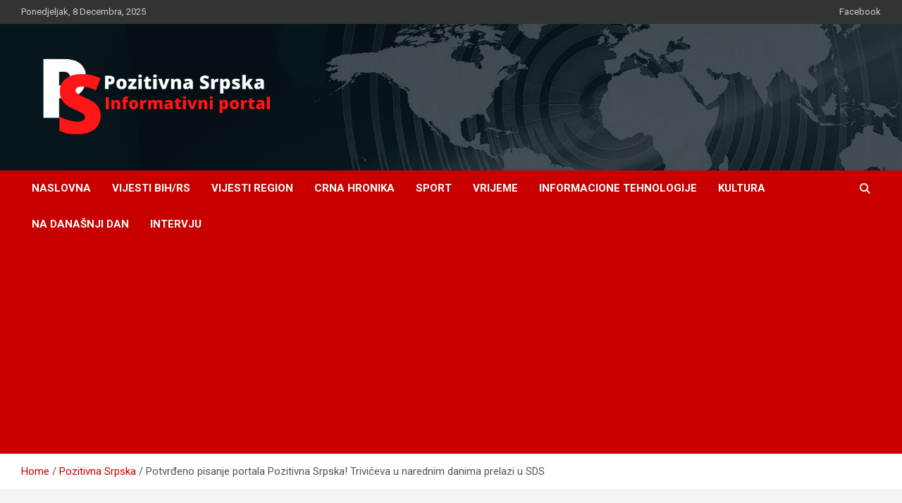

--- FILE ---
content_type: text/html; charset=UTF-8
request_url: https://pozitivnasrpska.com/potvrdjeno-pisanje-portala-pozitivna-srpska-triviceva-u-narednim-danima-prelazi-u-sds/
body_size: 24246
content:
<!doctype html>
<html dir="ltr" lang="bs-BA" prefix="og: https://ogp.me/ns#">
<head>
	<meta charset="UTF-8">
	<meta name="viewport" content="width=device-width, initial-scale=1, shrink-to-fit=no">
	<link rel="profile" href="https://gmpg.org/xfn/11">

	<title>Potvrđeno pisanje portala Pozitivna Srpska! Trivićeva u narednim danima prelazi u SDS - Pozitivna Srpska</title>

		<!-- All in One SEO 4.9.1.1 - aioseo.com -->
	<meta name="description" content="Portal Pozitivna Srpska je još 08.11. objavio da će Jelena Trivić preuzeti SDS nakon raskola koji se desio u PDP-u, a prvi korak ka tom cilju biće njen prelazak u ovu stranku koji će biti realizovan u narednim danima potvrđeno je za naš portal iz vrha ove stranke. Predsjedništvo SDS-a kao i lider ove stranke" />
	<meta name="robots" content="max-image-preview:large" />
	<meta name="author" content="Dejan"/>
	<link rel="canonical" href="https://pozitivnasrpska.com/potvrdjeno-pisanje-portala-pozitivna-srpska-triviceva-u-narednim-danima-prelazi-u-sds/" />
	<meta name="generator" content="All in One SEO (AIOSEO) 4.9.1.1" />
		<meta property="og:locale" content="bs_BA" />
		<meta property="og:site_name" content="Pozitivna Srpska - Informativni portal" />
		<meta property="og:type" content="article" />
		<meta property="og:title" content="Potvrđeno pisanje portala Pozitivna Srpska! Trivićeva u narednim danima prelazi u SDS - Pozitivna Srpska" />
		<meta property="og:description" content="Portal Pozitivna Srpska je još 08.11. objavio da će Jelena Trivić preuzeti SDS nakon raskola koji se desio u PDP-u, a prvi korak ka tom cilju biće njen prelazak u ovu stranku koji će biti realizovan u narednim danima potvrđeno je za naš portal iz vrha ove stranke. Predsjedništvo SDS-a kao i lider ove stranke" />
		<meta property="og:url" content="https://pozitivnasrpska.com/potvrdjeno-pisanje-portala-pozitivna-srpska-triviceva-u-narednim-danima-prelazi-u-sds/" />
		<meta property="og:image" content="https://pozitivnasrpska.com/wp-content/uploads/2021/05/cropped-P__1_-removebg-preview.png" />
		<meta property="og:image:secure_url" content="https://pozitivnasrpska.com/wp-content/uploads/2021/05/cropped-P__1_-removebg-preview.png" />
		<meta property="article:published_time" content="2022-12-05T20:40:58+00:00" />
		<meta property="article:modified_time" content="2022-12-05T20:40:58+00:00" />
		<meta property="article:publisher" content="https://www.facebook.com/Pozitivnasrpskacom-109478737952186" />
		<meta name="twitter:card" content="summary" />
		<meta name="twitter:title" content="Potvrđeno pisanje portala Pozitivna Srpska! Trivićeva u narednim danima prelazi u SDS - Pozitivna Srpska" />
		<meta name="twitter:description" content="Portal Pozitivna Srpska je još 08.11. objavio da će Jelena Trivić preuzeti SDS nakon raskola koji se desio u PDP-u, a prvi korak ka tom cilju biće njen prelazak u ovu stranku koji će biti realizovan u narednim danima potvrđeno je za naš portal iz vrha ove stranke. Predsjedništvo SDS-a kao i lider ove stranke" />
		<meta name="twitter:image" content="https://pozitivnasrpska.com/wp-content/uploads/2021/05/cropped-P__1_-removebg-preview.png" />
		<script type="application/ld+json" class="aioseo-schema">
			{"@context":"https:\/\/schema.org","@graph":[{"@type":"BlogPosting","@id":"https:\/\/pozitivnasrpska.com\/potvrdjeno-pisanje-portala-pozitivna-srpska-triviceva-u-narednim-danima-prelazi-u-sds\/#blogposting","name":"Potvr\u0111eno pisanje portala Pozitivna Srpska! Trivi\u0107eva u narednim danima prelazi u SDS - Pozitivna Srpska","headline":"Potvr\u0111eno pisanje portala Pozitivna Srpska! Trivi\u0107eva u narednim danima prelazi u SDS","author":{"@id":"https:\/\/pozitivnasrpska.com\/author\/dejan\/#author"},"publisher":{"@id":"https:\/\/pozitivnasrpska.com\/#organization"},"image":{"@type":"ImageObject","url":"https:\/\/pozitivnasrpska.com\/wp-content\/uploads\/2022\/12\/Snimak-ekrana-2022-12-05-213951.png","width":665,"height":415},"datePublished":"2022-12-05T21:40:58+01:00","dateModified":"2022-12-05T21:40:58+01:00","inLanguage":"bs-BA","mainEntityOfPage":{"@id":"https:\/\/pozitivnasrpska.com\/potvrdjeno-pisanje-portala-pozitivna-srpska-triviceva-u-narednim-danima-prelazi-u-sds\/#webpage"},"isPartOf":{"@id":"https:\/\/pozitivnasrpska.com\/potvrdjeno-pisanje-portala-pozitivna-srpska-triviceva-u-narednim-danima-prelazi-u-sds\/#webpage"},"articleSection":"Pozitivna Srpska, PDP, SDS, Trivi\u0107"},{"@type":"BreadcrumbList","@id":"https:\/\/pozitivnasrpska.com\/potvrdjeno-pisanje-portala-pozitivna-srpska-triviceva-u-narednim-danima-prelazi-u-sds\/#breadcrumblist","itemListElement":[{"@type":"ListItem","@id":"https:\/\/pozitivnasrpska.com#listItem","position":1,"name":"Home","item":"https:\/\/pozitivnasrpska.com","nextItem":{"@type":"ListItem","@id":"https:\/\/pozitivnasrpska.com\/category\/pozitivna-srpska\/#listItem","name":"Pozitivna Srpska"}},{"@type":"ListItem","@id":"https:\/\/pozitivnasrpska.com\/category\/pozitivna-srpska\/#listItem","position":2,"name":"Pozitivna Srpska","item":"https:\/\/pozitivnasrpska.com\/category\/pozitivna-srpska\/","nextItem":{"@type":"ListItem","@id":"https:\/\/pozitivnasrpska.com\/potvrdjeno-pisanje-portala-pozitivna-srpska-triviceva-u-narednim-danima-prelazi-u-sds\/#listItem","name":"Potvr\u0111eno pisanje portala Pozitivna Srpska! Trivi\u0107eva u narednim danima prelazi u SDS"},"previousItem":{"@type":"ListItem","@id":"https:\/\/pozitivnasrpska.com#listItem","name":"Home"}},{"@type":"ListItem","@id":"https:\/\/pozitivnasrpska.com\/potvrdjeno-pisanje-portala-pozitivna-srpska-triviceva-u-narednim-danima-prelazi-u-sds\/#listItem","position":3,"name":"Potvr\u0111eno pisanje portala Pozitivna Srpska! Trivi\u0107eva u narednim danima prelazi u SDS","previousItem":{"@type":"ListItem","@id":"https:\/\/pozitivnasrpska.com\/category\/pozitivna-srpska\/#listItem","name":"Pozitivna Srpska"}}]},{"@type":"Organization","@id":"https:\/\/pozitivnasrpska.com\/#organization","name":"Pozitivna Srpska","description":"Informativni portal","url":"https:\/\/pozitivnasrpska.com\/","telephone":"+38766608152","logo":{"@type":"ImageObject","url":"https:\/\/pozitivnasrpska.com\/wp-content\/uploads\/2021\/05\/cropped-P__1_-removebg-preview.png","@id":"https:\/\/pozitivnasrpska.com\/potvrdjeno-pisanje-portala-pozitivna-srpska-triviceva-u-narednim-danima-prelazi-u-sds\/#organizationLogo","width":500,"height":192},"image":{"@id":"https:\/\/pozitivnasrpska.com\/potvrdjeno-pisanje-portala-pozitivna-srpska-triviceva-u-narednim-danima-prelazi-u-sds\/#organizationLogo"},"sameAs":["https:\/\/www.facebook.com\/Pozitivnasrpskacom-109478737952186"]},{"@type":"Person","@id":"https:\/\/pozitivnasrpska.com\/author\/dejan\/#author","url":"https:\/\/pozitivnasrpska.com\/author\/dejan\/","name":"Dejan","image":{"@type":"ImageObject","@id":"https:\/\/pozitivnasrpska.com\/potvrdjeno-pisanje-portala-pozitivna-srpska-triviceva-u-narednim-danima-prelazi-u-sds\/#authorImage","url":"https:\/\/secure.gravatar.com\/avatar\/1f93d6a286aae87f52f37b7b54c3ecdfad2468f0c2e4b24a9210a6e8a03adf74?s=96&d=mm&r=g","width":96,"height":96,"caption":"Dejan"}},{"@type":"WebPage","@id":"https:\/\/pozitivnasrpska.com\/potvrdjeno-pisanje-portala-pozitivna-srpska-triviceva-u-narednim-danima-prelazi-u-sds\/#webpage","url":"https:\/\/pozitivnasrpska.com\/potvrdjeno-pisanje-portala-pozitivna-srpska-triviceva-u-narednim-danima-prelazi-u-sds\/","name":"Potvr\u0111eno pisanje portala Pozitivna Srpska! Trivi\u0107eva u narednim danima prelazi u SDS - Pozitivna Srpska","description":"Portal Pozitivna Srpska je jo\u0161 08.11. objavio da \u0107e Jelena Trivi\u0107 preuzeti SDS nakon raskola koji se desio u PDP-u, a prvi korak ka tom cilju bi\u0107e njen prelazak u ovu stranku koji \u0107e biti realizovan u narednim danima potvr\u0111eno je za na\u0161 portal iz vrha ove stranke. Predsjedni\u0161tvo SDS-a kao i lider ove stranke","inLanguage":"bs-BA","isPartOf":{"@id":"https:\/\/pozitivnasrpska.com\/#website"},"breadcrumb":{"@id":"https:\/\/pozitivnasrpska.com\/potvrdjeno-pisanje-portala-pozitivna-srpska-triviceva-u-narednim-danima-prelazi-u-sds\/#breadcrumblist"},"author":{"@id":"https:\/\/pozitivnasrpska.com\/author\/dejan\/#author"},"creator":{"@id":"https:\/\/pozitivnasrpska.com\/author\/dejan\/#author"},"image":{"@type":"ImageObject","url":"https:\/\/pozitivnasrpska.com\/wp-content\/uploads\/2022\/12\/Snimak-ekrana-2022-12-05-213951.png","@id":"https:\/\/pozitivnasrpska.com\/potvrdjeno-pisanje-portala-pozitivna-srpska-triviceva-u-narednim-danima-prelazi-u-sds\/#mainImage","width":665,"height":415},"primaryImageOfPage":{"@id":"https:\/\/pozitivnasrpska.com\/potvrdjeno-pisanje-portala-pozitivna-srpska-triviceva-u-narednim-danima-prelazi-u-sds\/#mainImage"},"datePublished":"2022-12-05T21:40:58+01:00","dateModified":"2022-12-05T21:40:58+01:00"},{"@type":"WebSite","@id":"https:\/\/pozitivnasrpska.com\/#website","url":"https:\/\/pozitivnasrpska.com\/","name":"Pozitivna Srpska","description":"Informativni portal","inLanguage":"bs-BA","publisher":{"@id":"https:\/\/pozitivnasrpska.com\/#organization"}}]}
		</script>
		<!-- All in One SEO -->

<link rel='dns-prefetch' href='//www.googletagmanager.com' />
<link rel='dns-prefetch' href='//fonts.googleapis.com' />
<link rel='dns-prefetch' href='//pagead2.googlesyndication.com' />
<link rel='dns-prefetch' href='//fundingchoicesmessages.google.com' />
<link rel="alternate" type="application/rss+xml" title="Pozitivna Srpska &raquo; novosti" href="https://pozitivnasrpska.com/feed/" />
<link rel="alternate" type="application/rss+xml" title="Pozitivna Srpska &raquo;  novosti o komentarima" href="https://pozitivnasrpska.com/comments/feed/" />
<link rel="alternate" title="oEmbed (JSON)" type="application/json+oembed" href="https://pozitivnasrpska.com/wp-json/oembed/1.0/embed?url=https%3A%2F%2Fpozitivnasrpska.com%2Fpotvrdjeno-pisanje-portala-pozitivna-srpska-triviceva-u-narednim-danima-prelazi-u-sds%2F" />
<link rel="alternate" title="oEmbed (XML)" type="text/xml+oembed" href="https://pozitivnasrpska.com/wp-json/oembed/1.0/embed?url=https%3A%2F%2Fpozitivnasrpska.com%2Fpotvrdjeno-pisanje-portala-pozitivna-srpska-triviceva-u-narednim-danima-prelazi-u-sds%2F&#038;format=xml" />
<style id='wp-img-auto-sizes-contain-inline-css' type='text/css'>
img:is([sizes=auto i],[sizes^="auto," i]){contain-intrinsic-size:3000px 1500px}
/*# sourceURL=wp-img-auto-sizes-contain-inline-css */
</style>
<style id='wp-emoji-styles-inline-css' type='text/css'>

	img.wp-smiley, img.emoji {
		display: inline !important;
		border: none !important;
		box-shadow: none !important;
		height: 1em !important;
		width: 1em !important;
		margin: 0 0.07em !important;
		vertical-align: -0.1em !important;
		background: none !important;
		padding: 0 !important;
	}
/*# sourceURL=wp-emoji-styles-inline-css */
</style>
<style id='wp-block-library-inline-css' type='text/css'>
:root{--wp-block-synced-color:#7a00df;--wp-block-synced-color--rgb:122,0,223;--wp-bound-block-color:var(--wp-block-synced-color);--wp-editor-canvas-background:#ddd;--wp-admin-theme-color:#007cba;--wp-admin-theme-color--rgb:0,124,186;--wp-admin-theme-color-darker-10:#006ba1;--wp-admin-theme-color-darker-10--rgb:0,107,160.5;--wp-admin-theme-color-darker-20:#005a87;--wp-admin-theme-color-darker-20--rgb:0,90,135;--wp-admin-border-width-focus:2px}@media (min-resolution:192dpi){:root{--wp-admin-border-width-focus:1.5px}}.wp-element-button{cursor:pointer}:root .has-very-light-gray-background-color{background-color:#eee}:root .has-very-dark-gray-background-color{background-color:#313131}:root .has-very-light-gray-color{color:#eee}:root .has-very-dark-gray-color{color:#313131}:root .has-vivid-green-cyan-to-vivid-cyan-blue-gradient-background{background:linear-gradient(135deg,#00d084,#0693e3)}:root .has-purple-crush-gradient-background{background:linear-gradient(135deg,#34e2e4,#4721fb 50%,#ab1dfe)}:root .has-hazy-dawn-gradient-background{background:linear-gradient(135deg,#faaca8,#dad0ec)}:root .has-subdued-olive-gradient-background{background:linear-gradient(135deg,#fafae1,#67a671)}:root .has-atomic-cream-gradient-background{background:linear-gradient(135deg,#fdd79a,#004a59)}:root .has-nightshade-gradient-background{background:linear-gradient(135deg,#330968,#31cdcf)}:root .has-midnight-gradient-background{background:linear-gradient(135deg,#020381,#2874fc)}:root{--wp--preset--font-size--normal:16px;--wp--preset--font-size--huge:42px}.has-regular-font-size{font-size:1em}.has-larger-font-size{font-size:2.625em}.has-normal-font-size{font-size:var(--wp--preset--font-size--normal)}.has-huge-font-size{font-size:var(--wp--preset--font-size--huge)}.has-text-align-center{text-align:center}.has-text-align-left{text-align:left}.has-text-align-right{text-align:right}.has-fit-text{white-space:nowrap!important}#end-resizable-editor-section{display:none}.aligncenter{clear:both}.items-justified-left{justify-content:flex-start}.items-justified-center{justify-content:center}.items-justified-right{justify-content:flex-end}.items-justified-space-between{justify-content:space-between}.screen-reader-text{border:0;clip-path:inset(50%);height:1px;margin:-1px;overflow:hidden;padding:0;position:absolute;width:1px;word-wrap:normal!important}.screen-reader-text:focus{background-color:#ddd;clip-path:none;color:#444;display:block;font-size:1em;height:auto;left:5px;line-height:normal;padding:15px 23px 14px;text-decoration:none;top:5px;width:auto;z-index:100000}html :where(.has-border-color){border-style:solid}html :where([style*=border-top-color]){border-top-style:solid}html :where([style*=border-right-color]){border-right-style:solid}html :where([style*=border-bottom-color]){border-bottom-style:solid}html :where([style*=border-left-color]){border-left-style:solid}html :where([style*=border-width]){border-style:solid}html :where([style*=border-top-width]){border-top-style:solid}html :where([style*=border-right-width]){border-right-style:solid}html :where([style*=border-bottom-width]){border-bottom-style:solid}html :where([style*=border-left-width]){border-left-style:solid}html :where(img[class*=wp-image-]){height:auto;max-width:100%}:where(figure){margin:0 0 1em}html :where(.is-position-sticky){--wp-admin--admin-bar--position-offset:var(--wp-admin--admin-bar--height,0px)}@media screen and (max-width:600px){html :where(.is-position-sticky){--wp-admin--admin-bar--position-offset:0px}}

/*# sourceURL=wp-block-library-inline-css */
</style><style id='global-styles-inline-css' type='text/css'>
:root{--wp--preset--aspect-ratio--square: 1;--wp--preset--aspect-ratio--4-3: 4/3;--wp--preset--aspect-ratio--3-4: 3/4;--wp--preset--aspect-ratio--3-2: 3/2;--wp--preset--aspect-ratio--2-3: 2/3;--wp--preset--aspect-ratio--16-9: 16/9;--wp--preset--aspect-ratio--9-16: 9/16;--wp--preset--color--black: #000000;--wp--preset--color--cyan-bluish-gray: #abb8c3;--wp--preset--color--white: #ffffff;--wp--preset--color--pale-pink: #f78da7;--wp--preset--color--vivid-red: #cf2e2e;--wp--preset--color--luminous-vivid-orange: #ff6900;--wp--preset--color--luminous-vivid-amber: #fcb900;--wp--preset--color--light-green-cyan: #7bdcb5;--wp--preset--color--vivid-green-cyan: #00d084;--wp--preset--color--pale-cyan-blue: #8ed1fc;--wp--preset--color--vivid-cyan-blue: #0693e3;--wp--preset--color--vivid-purple: #9b51e0;--wp--preset--gradient--vivid-cyan-blue-to-vivid-purple: linear-gradient(135deg,rgb(6,147,227) 0%,rgb(155,81,224) 100%);--wp--preset--gradient--light-green-cyan-to-vivid-green-cyan: linear-gradient(135deg,rgb(122,220,180) 0%,rgb(0,208,130) 100%);--wp--preset--gradient--luminous-vivid-amber-to-luminous-vivid-orange: linear-gradient(135deg,rgb(252,185,0) 0%,rgb(255,105,0) 100%);--wp--preset--gradient--luminous-vivid-orange-to-vivid-red: linear-gradient(135deg,rgb(255,105,0) 0%,rgb(207,46,46) 100%);--wp--preset--gradient--very-light-gray-to-cyan-bluish-gray: linear-gradient(135deg,rgb(238,238,238) 0%,rgb(169,184,195) 100%);--wp--preset--gradient--cool-to-warm-spectrum: linear-gradient(135deg,rgb(74,234,220) 0%,rgb(151,120,209) 20%,rgb(207,42,186) 40%,rgb(238,44,130) 60%,rgb(251,105,98) 80%,rgb(254,248,76) 100%);--wp--preset--gradient--blush-light-purple: linear-gradient(135deg,rgb(255,206,236) 0%,rgb(152,150,240) 100%);--wp--preset--gradient--blush-bordeaux: linear-gradient(135deg,rgb(254,205,165) 0%,rgb(254,45,45) 50%,rgb(107,0,62) 100%);--wp--preset--gradient--luminous-dusk: linear-gradient(135deg,rgb(255,203,112) 0%,rgb(199,81,192) 50%,rgb(65,88,208) 100%);--wp--preset--gradient--pale-ocean: linear-gradient(135deg,rgb(255,245,203) 0%,rgb(182,227,212) 50%,rgb(51,167,181) 100%);--wp--preset--gradient--electric-grass: linear-gradient(135deg,rgb(202,248,128) 0%,rgb(113,206,126) 100%);--wp--preset--gradient--midnight: linear-gradient(135deg,rgb(2,3,129) 0%,rgb(40,116,252) 100%);--wp--preset--font-size--small: 13px;--wp--preset--font-size--medium: 20px;--wp--preset--font-size--large: 36px;--wp--preset--font-size--x-large: 42px;--wp--preset--spacing--20: 0.44rem;--wp--preset--spacing--30: 0.67rem;--wp--preset--spacing--40: 1rem;--wp--preset--spacing--50: 1.5rem;--wp--preset--spacing--60: 2.25rem;--wp--preset--spacing--70: 3.38rem;--wp--preset--spacing--80: 5.06rem;--wp--preset--shadow--natural: 6px 6px 9px rgba(0, 0, 0, 0.2);--wp--preset--shadow--deep: 12px 12px 50px rgba(0, 0, 0, 0.4);--wp--preset--shadow--sharp: 6px 6px 0px rgba(0, 0, 0, 0.2);--wp--preset--shadow--outlined: 6px 6px 0px -3px rgb(255, 255, 255), 6px 6px rgb(0, 0, 0);--wp--preset--shadow--crisp: 6px 6px 0px rgb(0, 0, 0);}:where(.is-layout-flex){gap: 0.5em;}:where(.is-layout-grid){gap: 0.5em;}body .is-layout-flex{display: flex;}.is-layout-flex{flex-wrap: wrap;align-items: center;}.is-layout-flex > :is(*, div){margin: 0;}body .is-layout-grid{display: grid;}.is-layout-grid > :is(*, div){margin: 0;}:where(.wp-block-columns.is-layout-flex){gap: 2em;}:where(.wp-block-columns.is-layout-grid){gap: 2em;}:where(.wp-block-post-template.is-layout-flex){gap: 1.25em;}:where(.wp-block-post-template.is-layout-grid){gap: 1.25em;}.has-black-color{color: var(--wp--preset--color--black) !important;}.has-cyan-bluish-gray-color{color: var(--wp--preset--color--cyan-bluish-gray) !important;}.has-white-color{color: var(--wp--preset--color--white) !important;}.has-pale-pink-color{color: var(--wp--preset--color--pale-pink) !important;}.has-vivid-red-color{color: var(--wp--preset--color--vivid-red) !important;}.has-luminous-vivid-orange-color{color: var(--wp--preset--color--luminous-vivid-orange) !important;}.has-luminous-vivid-amber-color{color: var(--wp--preset--color--luminous-vivid-amber) !important;}.has-light-green-cyan-color{color: var(--wp--preset--color--light-green-cyan) !important;}.has-vivid-green-cyan-color{color: var(--wp--preset--color--vivid-green-cyan) !important;}.has-pale-cyan-blue-color{color: var(--wp--preset--color--pale-cyan-blue) !important;}.has-vivid-cyan-blue-color{color: var(--wp--preset--color--vivid-cyan-blue) !important;}.has-vivid-purple-color{color: var(--wp--preset--color--vivid-purple) !important;}.has-black-background-color{background-color: var(--wp--preset--color--black) !important;}.has-cyan-bluish-gray-background-color{background-color: var(--wp--preset--color--cyan-bluish-gray) !important;}.has-white-background-color{background-color: var(--wp--preset--color--white) !important;}.has-pale-pink-background-color{background-color: var(--wp--preset--color--pale-pink) !important;}.has-vivid-red-background-color{background-color: var(--wp--preset--color--vivid-red) !important;}.has-luminous-vivid-orange-background-color{background-color: var(--wp--preset--color--luminous-vivid-orange) !important;}.has-luminous-vivid-amber-background-color{background-color: var(--wp--preset--color--luminous-vivid-amber) !important;}.has-light-green-cyan-background-color{background-color: var(--wp--preset--color--light-green-cyan) !important;}.has-vivid-green-cyan-background-color{background-color: var(--wp--preset--color--vivid-green-cyan) !important;}.has-pale-cyan-blue-background-color{background-color: var(--wp--preset--color--pale-cyan-blue) !important;}.has-vivid-cyan-blue-background-color{background-color: var(--wp--preset--color--vivid-cyan-blue) !important;}.has-vivid-purple-background-color{background-color: var(--wp--preset--color--vivid-purple) !important;}.has-black-border-color{border-color: var(--wp--preset--color--black) !important;}.has-cyan-bluish-gray-border-color{border-color: var(--wp--preset--color--cyan-bluish-gray) !important;}.has-white-border-color{border-color: var(--wp--preset--color--white) !important;}.has-pale-pink-border-color{border-color: var(--wp--preset--color--pale-pink) !important;}.has-vivid-red-border-color{border-color: var(--wp--preset--color--vivid-red) !important;}.has-luminous-vivid-orange-border-color{border-color: var(--wp--preset--color--luminous-vivid-orange) !important;}.has-luminous-vivid-amber-border-color{border-color: var(--wp--preset--color--luminous-vivid-amber) !important;}.has-light-green-cyan-border-color{border-color: var(--wp--preset--color--light-green-cyan) !important;}.has-vivid-green-cyan-border-color{border-color: var(--wp--preset--color--vivid-green-cyan) !important;}.has-pale-cyan-blue-border-color{border-color: var(--wp--preset--color--pale-cyan-blue) !important;}.has-vivid-cyan-blue-border-color{border-color: var(--wp--preset--color--vivid-cyan-blue) !important;}.has-vivid-purple-border-color{border-color: var(--wp--preset--color--vivid-purple) !important;}.has-vivid-cyan-blue-to-vivid-purple-gradient-background{background: var(--wp--preset--gradient--vivid-cyan-blue-to-vivid-purple) !important;}.has-light-green-cyan-to-vivid-green-cyan-gradient-background{background: var(--wp--preset--gradient--light-green-cyan-to-vivid-green-cyan) !important;}.has-luminous-vivid-amber-to-luminous-vivid-orange-gradient-background{background: var(--wp--preset--gradient--luminous-vivid-amber-to-luminous-vivid-orange) !important;}.has-luminous-vivid-orange-to-vivid-red-gradient-background{background: var(--wp--preset--gradient--luminous-vivid-orange-to-vivid-red) !important;}.has-very-light-gray-to-cyan-bluish-gray-gradient-background{background: var(--wp--preset--gradient--very-light-gray-to-cyan-bluish-gray) !important;}.has-cool-to-warm-spectrum-gradient-background{background: var(--wp--preset--gradient--cool-to-warm-spectrum) !important;}.has-blush-light-purple-gradient-background{background: var(--wp--preset--gradient--blush-light-purple) !important;}.has-blush-bordeaux-gradient-background{background: var(--wp--preset--gradient--blush-bordeaux) !important;}.has-luminous-dusk-gradient-background{background: var(--wp--preset--gradient--luminous-dusk) !important;}.has-pale-ocean-gradient-background{background: var(--wp--preset--gradient--pale-ocean) !important;}.has-electric-grass-gradient-background{background: var(--wp--preset--gradient--electric-grass) !important;}.has-midnight-gradient-background{background: var(--wp--preset--gradient--midnight) !important;}.has-small-font-size{font-size: var(--wp--preset--font-size--small) !important;}.has-medium-font-size{font-size: var(--wp--preset--font-size--medium) !important;}.has-large-font-size{font-size: var(--wp--preset--font-size--large) !important;}.has-x-large-font-size{font-size: var(--wp--preset--font-size--x-large) !important;}
/*# sourceURL=global-styles-inline-css */
</style>

<style id='classic-theme-styles-inline-css' type='text/css'>
/*! This file is auto-generated */
.wp-block-button__link{color:#fff;background-color:#32373c;border-radius:9999px;box-shadow:none;text-decoration:none;padding:calc(.667em + 2px) calc(1.333em + 2px);font-size:1.125em}.wp-block-file__button{background:#32373c;color:#fff;text-decoration:none}
/*# sourceURL=/wp-includes/css/classic-themes.min.css */
</style>
<link rel='stylesheet' id='wettervorhersage-css' href='https://pozitivnasrpska.com/wp-content/plugins/wettervorhersage/public/css/wettervorhersage-public.css?ver=1.0.0' type='text/css' media='all' />
<link rel='stylesheet' id='bootstrap-style-css' href='https://pozitivnasrpska.com/wp-content/themes/newscard/assets/library/bootstrap/css/bootstrap.min.css?ver=4.0.0' type='text/css' media='all' />
<link rel='stylesheet' id='font-awesome-style-css' href='https://pozitivnasrpska.com/wp-content/themes/newscard/assets/library/font-awesome/css/all.min.css?ver=6.9' type='text/css' media='all' />
<link rel='stylesheet' id='newscard-google-fonts-css' href='//fonts.googleapis.com/css?family=Roboto%3A100%2C300%2C300i%2C400%2C400i%2C500%2C500i%2C700%2C700i&#038;ver=6.9' type='text/css' media='all' />
<link rel='stylesheet' id='newscard-style-css' href='https://pozitivnasrpska.com/wp-content/themes/newscard/style.css?ver=6.9' type='text/css' media='all' />
<link rel='stylesheet' id='wp-block-paragraph-css' href='https://pozitivnasrpska.com/wp-includes/blocks/paragraph/style.min.css?ver=6.9' type='text/css' media='all' />
<link rel='stylesheet' id='wp-block-image-css' href='https://pozitivnasrpska.com/wp-includes/blocks/image/style.min.css?ver=6.9' type='text/css' media='all' />
<script type="text/javascript" src="https://pozitivnasrpska.com/wp-includes/js/jquery/jquery.min.js?ver=3.7.1" id="jquery-core-js"></script>
<script type="text/javascript" src="https://pozitivnasrpska.com/wp-includes/js/jquery/jquery-migrate.min.js?ver=3.4.1" id="jquery-migrate-js"></script>
<script type="text/javascript" src="https://pozitivnasrpska.com/wp-content/plugins/wettervorhersage/public/js/wettervorhersage-public.js?ver=1.0.0" id="wettervorhersage-js"></script>

<!-- Google tag (gtag.js) snippet added by Site Kit -->
<!-- Google Analytics snippet added by Site Kit -->
<script type="text/javascript" src="https://www.googletagmanager.com/gtag/js?id=GT-KVN9D87" id="google_gtagjs-js" async></script>
<script type="text/javascript" id="google_gtagjs-js-after">
/* <![CDATA[ */
window.dataLayer = window.dataLayer || [];function gtag(){dataLayer.push(arguments);}
gtag("set","linker",{"domains":["pozitivnasrpska.com"]});
gtag("js", new Date());
gtag("set", "developer_id.dZTNiMT", true);
gtag("config", "GT-KVN9D87");
//# sourceURL=google_gtagjs-js-after
/* ]]> */
</script>
<link rel="https://api.w.org/" href="https://pozitivnasrpska.com/wp-json/" /><link rel="alternate" title="JSON" type="application/json" href="https://pozitivnasrpska.com/wp-json/wp/v2/posts/15147" /><link rel="EditURI" type="application/rsd+xml" title="RSD" href="https://pozitivnasrpska.com/xmlrpc.php?rsd" />
<meta name="generator" content="WordPress 6.9" />
<link rel='shortlink' href='https://pozitivnasrpska.com/?p=15147' />
<meta name="generator" content="Site Kit by Google 1.167.0" />		<script>
			var jabvfcr = {
				selector: "DIV.copyright.col-lg.order-lg-1.text-lg-left",
				manipulation: "html",
				html: 'Design by: 381 Dizajn  @2020 -2021. Sva prava zadržana'
			};
		</script>
		
<!-- Google AdSense meta tags added by Site Kit -->
<meta name="google-adsense-platform-account" content="ca-host-pub-2644536267352236">
<meta name="google-adsense-platform-domain" content="sitekit.withgoogle.com">
<!-- End Google AdSense meta tags added by Site Kit -->
		<style type="text/css">
					.site-title,
			.site-description {
				position: absolute;
				clip: rect(1px, 1px, 1px, 1px);
			}
				</style>
		
<!-- Google Tag Manager snippet added by Site Kit -->
<script type="text/javascript">
/* <![CDATA[ */

			( function( w, d, s, l, i ) {
				w[l] = w[l] || [];
				w[l].push( {'gtm.start': new Date().getTime(), event: 'gtm.js'} );
				var f = d.getElementsByTagName( s )[0],
					j = d.createElement( s ), dl = l != 'dataLayer' ? '&l=' + l : '';
				j.async = true;
				j.src = 'https://www.googletagmanager.com/gtm.js?id=' + i + dl;
				f.parentNode.insertBefore( j, f );
			} )( window, document, 'script', 'dataLayer', 'GTM-KXR27TDJ' );
			
/* ]]> */
</script>

<!-- End Google Tag Manager snippet added by Site Kit -->

<!-- Google AdSense snippet added by Site Kit -->
<script type="text/javascript" async="async" src="https://pagead2.googlesyndication.com/pagead/js/adsbygoogle.js?client=ca-pub-3425107573104935&amp;host=ca-host-pub-2644536267352236" crossorigin="anonymous"></script>

<!-- End Google AdSense snippet added by Site Kit -->

<!-- Google AdSense Ad Blocking Recovery snippet added by Site Kit -->
<script async src="https://fundingchoicesmessages.google.com/i/pub-3425107573104935?ers=1" nonce="ONpwIWnucfsvERP0kMD5_g"></script><script nonce="ONpwIWnucfsvERP0kMD5_g">(function() {function signalGooglefcPresent() {if (!window.frames['googlefcPresent']) {if (document.body) {const iframe = document.createElement('iframe'); iframe.style = 'width: 0; height: 0; border: none; z-index: -1000; left: -1000px; top: -1000px;'; iframe.style.display = 'none'; iframe.name = 'googlefcPresent'; document.body.appendChild(iframe);} else {setTimeout(signalGooglefcPresent, 0);}}}signalGooglefcPresent();})();</script>
<!-- End Google AdSense Ad Blocking Recovery snippet added by Site Kit -->

<!-- Google AdSense Ad Blocking Recovery Error Protection snippet added by Site Kit -->
<script>(function(){'use strict';function aa(a){var b=0;return function(){return b<a.length?{done:!1,value:a[b++]}:{done:!0}}}var ba="function"==typeof Object.defineProperties?Object.defineProperty:function(a,b,c){if(a==Array.prototype||a==Object.prototype)return a;a[b]=c.value;return a};
function ca(a){a=["object"==typeof globalThis&&globalThis,a,"object"==typeof window&&window,"object"==typeof self&&self,"object"==typeof global&&global];for(var b=0;b<a.length;++b){var c=a[b];if(c&&c.Math==Math)return c}throw Error("Cannot find global object");}var da=ca(this);function k(a,b){if(b)a:{var c=da;a=a.split(".");for(var d=0;d<a.length-1;d++){var e=a[d];if(!(e in c))break a;c=c[e]}a=a[a.length-1];d=c[a];b=b(d);b!=d&&null!=b&&ba(c,a,{configurable:!0,writable:!0,value:b})}}
function ea(a){return a.raw=a}function m(a){var b="undefined"!=typeof Symbol&&Symbol.iterator&&a[Symbol.iterator];if(b)return b.call(a);if("number"==typeof a.length)return{next:aa(a)};throw Error(String(a)+" is not an iterable or ArrayLike");}function fa(a){for(var b,c=[];!(b=a.next()).done;)c.push(b.value);return c}var ha="function"==typeof Object.create?Object.create:function(a){function b(){}b.prototype=a;return new b},n;
if("function"==typeof Object.setPrototypeOf)n=Object.setPrototypeOf;else{var q;a:{var ia={a:!0},ja={};try{ja.__proto__=ia;q=ja.a;break a}catch(a){}q=!1}n=q?function(a,b){a.__proto__=b;if(a.__proto__!==b)throw new TypeError(a+" is not extensible");return a}:null}var ka=n;
function r(a,b){a.prototype=ha(b.prototype);a.prototype.constructor=a;if(ka)ka(a,b);else for(var c in b)if("prototype"!=c)if(Object.defineProperties){var d=Object.getOwnPropertyDescriptor(b,c);d&&Object.defineProperty(a,c,d)}else a[c]=b[c];a.A=b.prototype}function la(){for(var a=Number(this),b=[],c=a;c<arguments.length;c++)b[c-a]=arguments[c];return b}k("Number.MAX_SAFE_INTEGER",function(){return 9007199254740991});
k("Number.isFinite",function(a){return a?a:function(b){return"number"!==typeof b?!1:!isNaN(b)&&Infinity!==b&&-Infinity!==b}});k("Number.isInteger",function(a){return a?a:function(b){return Number.isFinite(b)?b===Math.floor(b):!1}});k("Number.isSafeInteger",function(a){return a?a:function(b){return Number.isInteger(b)&&Math.abs(b)<=Number.MAX_SAFE_INTEGER}});
k("Math.trunc",function(a){return a?a:function(b){b=Number(b);if(isNaN(b)||Infinity===b||-Infinity===b||0===b)return b;var c=Math.floor(Math.abs(b));return 0>b?-c:c}});k("Object.is",function(a){return a?a:function(b,c){return b===c?0!==b||1/b===1/c:b!==b&&c!==c}});k("Array.prototype.includes",function(a){return a?a:function(b,c){var d=this;d instanceof String&&(d=String(d));var e=d.length;c=c||0;for(0>c&&(c=Math.max(c+e,0));c<e;c++){var f=d[c];if(f===b||Object.is(f,b))return!0}return!1}});
k("String.prototype.includes",function(a){return a?a:function(b,c){if(null==this)throw new TypeError("The 'this' value for String.prototype.includes must not be null or undefined");if(b instanceof RegExp)throw new TypeError("First argument to String.prototype.includes must not be a regular expression");return-1!==this.indexOf(b,c||0)}});/*

 Copyright The Closure Library Authors.
 SPDX-License-Identifier: Apache-2.0
*/
var t=this||self;function v(a){return a};var w,x;a:{for(var ma=["CLOSURE_FLAGS"],y=t,z=0;z<ma.length;z++)if(y=y[ma[z]],null==y){x=null;break a}x=y}var na=x&&x[610401301];w=null!=na?na:!1;var A,oa=t.navigator;A=oa?oa.userAgentData||null:null;function B(a){return w?A?A.brands.some(function(b){return(b=b.brand)&&-1!=b.indexOf(a)}):!1:!1}function C(a){var b;a:{if(b=t.navigator)if(b=b.userAgent)break a;b=""}return-1!=b.indexOf(a)};function D(){return w?!!A&&0<A.brands.length:!1}function E(){return D()?B("Chromium"):(C("Chrome")||C("CriOS"))&&!(D()?0:C("Edge"))||C("Silk")};var pa=D()?!1:C("Trident")||C("MSIE");!C("Android")||E();E();C("Safari")&&(E()||(D()?0:C("Coast"))||(D()?0:C("Opera"))||(D()?0:C("Edge"))||(D()?B("Microsoft Edge"):C("Edg/"))||D()&&B("Opera"));var qa={},F=null;var ra="undefined"!==typeof Uint8Array,sa=!pa&&"function"===typeof btoa;function G(){return"function"===typeof BigInt};var H=0,I=0;function ta(a){var b=0>a;a=Math.abs(a);var c=a>>>0;a=Math.floor((a-c)/4294967296);b&&(c=m(ua(c,a)),b=c.next().value,a=c.next().value,c=b);H=c>>>0;I=a>>>0}function va(a,b){b>>>=0;a>>>=0;if(2097151>=b)var c=""+(4294967296*b+a);else G()?c=""+(BigInt(b)<<BigInt(32)|BigInt(a)):(c=(a>>>24|b<<8)&16777215,b=b>>16&65535,a=(a&16777215)+6777216*c+6710656*b,c+=8147497*b,b*=2,1E7<=a&&(c+=Math.floor(a/1E7),a%=1E7),1E7<=c&&(b+=Math.floor(c/1E7),c%=1E7),c=b+wa(c)+wa(a));return c}
function wa(a){a=String(a);return"0000000".slice(a.length)+a}function ua(a,b){b=~b;a?a=~a+1:b+=1;return[a,b]};var J;J="function"===typeof Symbol&&"symbol"===typeof Symbol()?Symbol():void 0;var xa=J?function(a,b){a[J]|=b}:function(a,b){void 0!==a.g?a.g|=b:Object.defineProperties(a,{g:{value:b,configurable:!0,writable:!0,enumerable:!1}})},K=J?function(a){return a[J]|0}:function(a){return a.g|0},L=J?function(a){return a[J]}:function(a){return a.g},M=J?function(a,b){a[J]=b;return a}:function(a,b){void 0!==a.g?a.g=b:Object.defineProperties(a,{g:{value:b,configurable:!0,writable:!0,enumerable:!1}});return a};function ya(a,b){M(b,(a|0)&-14591)}function za(a,b){M(b,(a|34)&-14557)}
function Aa(a){a=a>>14&1023;return 0===a?536870912:a};var N={},Ba={};function Ca(a){return!(!a||"object"!==typeof a||a.g!==Ba)}function Da(a){return null!==a&&"object"===typeof a&&!Array.isArray(a)&&a.constructor===Object}function P(a,b,c){if(!Array.isArray(a)||a.length)return!1;var d=K(a);if(d&1)return!0;if(!(b&&(Array.isArray(b)?b.includes(c):b.has(c))))return!1;M(a,d|1);return!0}Object.freeze(new function(){});Object.freeze(new function(){});var Ea=/^-?([1-9][0-9]*|0)(\.[0-9]+)?$/;var Q;function Fa(a,b){Q=b;a=new a(b);Q=void 0;return a}
function R(a,b,c){null==a&&(a=Q);Q=void 0;if(null==a){var d=96;c?(a=[c],d|=512):a=[];b&&(d=d&-16760833|(b&1023)<<14)}else{if(!Array.isArray(a))throw Error();d=K(a);if(d&64)return a;d|=64;if(c&&(d|=512,c!==a[0]))throw Error();a:{c=a;var e=c.length;if(e){var f=e-1;if(Da(c[f])){d|=256;b=f-(+!!(d&512)-1);if(1024<=b)throw Error();d=d&-16760833|(b&1023)<<14;break a}}if(b){b=Math.max(b,e-(+!!(d&512)-1));if(1024<b)throw Error();d=d&-16760833|(b&1023)<<14}}}M(a,d);return a};function Ga(a){switch(typeof a){case "number":return isFinite(a)?a:String(a);case "boolean":return a?1:0;case "object":if(a)if(Array.isArray(a)){if(P(a,void 0,0))return}else if(ra&&null!=a&&a instanceof Uint8Array){if(sa){for(var b="",c=0,d=a.length-10240;c<d;)b+=String.fromCharCode.apply(null,a.subarray(c,c+=10240));b+=String.fromCharCode.apply(null,c?a.subarray(c):a);a=btoa(b)}else{void 0===b&&(b=0);if(!F){F={};c="ABCDEFGHIJKLMNOPQRSTUVWXYZabcdefghijklmnopqrstuvwxyz0123456789".split("");d=["+/=",
"+/","-_=","-_.","-_"];for(var e=0;5>e;e++){var f=c.concat(d[e].split(""));qa[e]=f;for(var g=0;g<f.length;g++){var h=f[g];void 0===F[h]&&(F[h]=g)}}}b=qa[b];c=Array(Math.floor(a.length/3));d=b[64]||"";for(e=f=0;f<a.length-2;f+=3){var l=a[f],p=a[f+1];h=a[f+2];g=b[l>>2];l=b[(l&3)<<4|p>>4];p=b[(p&15)<<2|h>>6];h=b[h&63];c[e++]=g+l+p+h}g=0;h=d;switch(a.length-f){case 2:g=a[f+1],h=b[(g&15)<<2]||d;case 1:a=a[f],c[e]=b[a>>2]+b[(a&3)<<4|g>>4]+h+d}a=c.join("")}return a}}return a};function Ha(a,b,c){a=Array.prototype.slice.call(a);var d=a.length,e=b&256?a[d-1]:void 0;d+=e?-1:0;for(b=b&512?1:0;b<d;b++)a[b]=c(a[b]);if(e){b=a[b]={};for(var f in e)Object.prototype.hasOwnProperty.call(e,f)&&(b[f]=c(e[f]))}return a}function Ia(a,b,c,d,e){if(null!=a){if(Array.isArray(a))a=P(a,void 0,0)?void 0:e&&K(a)&2?a:Ja(a,b,c,void 0!==d,e);else if(Da(a)){var f={},g;for(g in a)Object.prototype.hasOwnProperty.call(a,g)&&(f[g]=Ia(a[g],b,c,d,e));a=f}else a=b(a,d);return a}}
function Ja(a,b,c,d,e){var f=d||c?K(a):0;d=d?!!(f&32):void 0;a=Array.prototype.slice.call(a);for(var g=0;g<a.length;g++)a[g]=Ia(a[g],b,c,d,e);c&&c(f,a);return a}function Ka(a){return a.s===N?a.toJSON():Ga(a)};function La(a,b,c){c=void 0===c?za:c;if(null!=a){if(ra&&a instanceof Uint8Array)return b?a:new Uint8Array(a);if(Array.isArray(a)){var d=K(a);if(d&2)return a;b&&(b=0===d||!!(d&32)&&!(d&64||!(d&16)));return b?M(a,(d|34)&-12293):Ja(a,La,d&4?za:c,!0,!0)}a.s===N&&(c=a.h,d=L(c),a=d&2?a:Fa(a.constructor,Ma(c,d,!0)));return a}}function Ma(a,b,c){var d=c||b&2?za:ya,e=!!(b&32);a=Ha(a,b,function(f){return La(f,e,d)});xa(a,32|(c?2:0));return a};function Na(a,b){a=a.h;return Oa(a,L(a),b)}function Oa(a,b,c,d){if(-1===c)return null;if(c>=Aa(b)){if(b&256)return a[a.length-1][c]}else{var e=a.length;if(d&&b&256&&(d=a[e-1][c],null!=d))return d;b=c+(+!!(b&512)-1);if(b<e)return a[b]}}function Pa(a,b,c,d,e){var f=Aa(b);if(c>=f||e){var g=b;if(b&256)e=a[a.length-1];else{if(null==d)return;e=a[f+(+!!(b&512)-1)]={};g|=256}e[c]=d;c<f&&(a[c+(+!!(b&512)-1)]=void 0);g!==b&&M(a,g)}else a[c+(+!!(b&512)-1)]=d,b&256&&(a=a[a.length-1],c in a&&delete a[c])}
function Qa(a,b){var c=Ra;var d=void 0===d?!1:d;var e=a.h;var f=L(e),g=Oa(e,f,b,d);if(null!=g&&"object"===typeof g&&g.s===N)c=g;else if(Array.isArray(g)){var h=K(g),l=h;0===l&&(l|=f&32);l|=f&2;l!==h&&M(g,l);c=new c(g)}else c=void 0;c!==g&&null!=c&&Pa(e,f,b,c,d);e=c;if(null==e)return e;a=a.h;f=L(a);f&2||(g=e,c=g.h,h=L(c),g=h&2?Fa(g.constructor,Ma(c,h,!1)):g,g!==e&&(e=g,Pa(a,f,b,e,d)));return e}function Sa(a,b){a=Na(a,b);return null==a||"string"===typeof a?a:void 0}
function Ta(a,b){var c=void 0===c?0:c;a=Na(a,b);if(null!=a)if(b=typeof a,"number"===b?Number.isFinite(a):"string"!==b?0:Ea.test(a))if("number"===typeof a){if(a=Math.trunc(a),!Number.isSafeInteger(a)){ta(a);b=H;var d=I;if(a=d&2147483648)b=~b+1>>>0,d=~d>>>0,0==b&&(d=d+1>>>0);b=4294967296*d+(b>>>0);a=a?-b:b}}else if(b=Math.trunc(Number(a)),Number.isSafeInteger(b))a=String(b);else{if(b=a.indexOf("."),-1!==b&&(a=a.substring(0,b)),!("-"===a[0]?20>a.length||20===a.length&&-922337<Number(a.substring(0,7)):
19>a.length||19===a.length&&922337>Number(a.substring(0,6)))){if(16>a.length)ta(Number(a));else if(G())a=BigInt(a),H=Number(a&BigInt(4294967295))>>>0,I=Number(a>>BigInt(32)&BigInt(4294967295));else{b=+("-"===a[0]);I=H=0;d=a.length;for(var e=b,f=(d-b)%6+b;f<=d;e=f,f+=6)e=Number(a.slice(e,f)),I*=1E6,H=1E6*H+e,4294967296<=H&&(I+=Math.trunc(H/4294967296),I>>>=0,H>>>=0);b&&(b=m(ua(H,I)),a=b.next().value,b=b.next().value,H=a,I=b)}a=H;b=I;b&2147483648?G()?a=""+(BigInt(b|0)<<BigInt(32)|BigInt(a>>>0)):(b=
m(ua(a,b)),a=b.next().value,b=b.next().value,a="-"+va(a,b)):a=va(a,b)}}else a=void 0;return null!=a?a:c}function S(a,b){a=Sa(a,b);return null!=a?a:""};function T(a,b,c){this.h=R(a,b,c)}T.prototype.toJSON=function(){return Ua(this,Ja(this.h,Ka,void 0,void 0,!1),!0)};T.prototype.s=N;T.prototype.toString=function(){return Ua(this,this.h,!1).toString()};
function Ua(a,b,c){var d=a.constructor.v,e=L(c?a.h:b);a=b.length;if(!a)return b;var f;if(Da(c=b[a-1])){a:{var g=c;var h={},l=!1,p;for(p in g)if(Object.prototype.hasOwnProperty.call(g,p)){var u=g[p];if(Array.isArray(u)){var jb=u;if(P(u,d,+p)||Ca(u)&&0===u.size)u=null;u!=jb&&(l=!0)}null!=u?h[p]=u:l=!0}if(l){for(var O in h){g=h;break a}g=null}}g!=c&&(f=!0);a--}for(p=+!!(e&512)-1;0<a;a--){O=a-1;c=b[O];O-=p;if(!(null==c||P(c,d,O)||Ca(c)&&0===c.size))break;var kb=!0}if(!f&&!kb)return b;b=Array.prototype.slice.call(b,
0,a);g&&b.push(g);return b};function Va(a){return function(b){if(null==b||""==b)b=new a;else{b=JSON.parse(b);if(!Array.isArray(b))throw Error(void 0);xa(b,32);b=Fa(a,b)}return b}};function Wa(a){this.h=R(a)}r(Wa,T);var Xa=Va(Wa);var U;function V(a){this.g=a}V.prototype.toString=function(){return this.g+""};var Ya={};function Za(a){if(void 0===U){var b=null;var c=t.trustedTypes;if(c&&c.createPolicy){try{b=c.createPolicy("goog#html",{createHTML:v,createScript:v,createScriptURL:v})}catch(d){t.console&&t.console.error(d.message)}U=b}else U=b}a=(b=U)?b.createScriptURL(a):a;return new V(a,Ya)};function $a(){return Math.floor(2147483648*Math.random()).toString(36)+Math.abs(Math.floor(2147483648*Math.random())^Date.now()).toString(36)};function ab(a,b){b=String(b);"application/xhtml+xml"===a.contentType&&(b=b.toLowerCase());return a.createElement(b)}function bb(a){this.g=a||t.document||document};/*

 SPDX-License-Identifier: Apache-2.0
*/
function cb(a,b){a.src=b instanceof V&&b.constructor===V?b.g:"type_error:TrustedResourceUrl";var c,d;(c=(b=null==(d=(c=(a.ownerDocument&&a.ownerDocument.defaultView||window).document).querySelector)?void 0:d.call(c,"script[nonce]"))?b.nonce||b.getAttribute("nonce")||"":"")&&a.setAttribute("nonce",c)};function db(a){a=void 0===a?document:a;return a.createElement("script")};function eb(a,b,c,d,e,f){try{var g=a.g,h=db(g);h.async=!0;cb(h,b);g.head.appendChild(h);h.addEventListener("load",function(){e();d&&g.head.removeChild(h)});h.addEventListener("error",function(){0<c?eb(a,b,c-1,d,e,f):(d&&g.head.removeChild(h),f())})}catch(l){f()}};var fb=t.atob("aHR0cHM6Ly93d3cuZ3N0YXRpYy5jb20vaW1hZ2VzL2ljb25zL21hdGVyaWFsL3N5c3RlbS8xeC93YXJuaW5nX2FtYmVyXzI0ZHAucG5n"),gb=t.atob("WW91IGFyZSBzZWVpbmcgdGhpcyBtZXNzYWdlIGJlY2F1c2UgYWQgb3Igc2NyaXB0IGJsb2NraW5nIHNvZnR3YXJlIGlzIGludGVyZmVyaW5nIHdpdGggdGhpcyBwYWdlLg=="),hb=t.atob("RGlzYWJsZSBhbnkgYWQgb3Igc2NyaXB0IGJsb2NraW5nIHNvZnR3YXJlLCB0aGVuIHJlbG9hZCB0aGlzIHBhZ2Uu");function ib(a,b,c){this.i=a;this.u=b;this.o=c;this.g=null;this.j=[];this.m=!1;this.l=new bb(this.i)}
function lb(a){if(a.i.body&&!a.m){var b=function(){mb(a);t.setTimeout(function(){nb(a,3)},50)};eb(a.l,a.u,2,!0,function(){t[a.o]||b()},b);a.m=!0}}
function mb(a){for(var b=W(1,5),c=0;c<b;c++){var d=X(a);a.i.body.appendChild(d);a.j.push(d)}b=X(a);b.style.bottom="0";b.style.left="0";b.style.position="fixed";b.style.width=W(100,110).toString()+"%";b.style.zIndex=W(2147483544,2147483644).toString();b.style.backgroundColor=ob(249,259,242,252,219,229);b.style.boxShadow="0 0 12px #888";b.style.color=ob(0,10,0,10,0,10);b.style.display="flex";b.style.justifyContent="center";b.style.fontFamily="Roboto, Arial";c=X(a);c.style.width=W(80,85).toString()+
"%";c.style.maxWidth=W(750,775).toString()+"px";c.style.margin="24px";c.style.display="flex";c.style.alignItems="flex-start";c.style.justifyContent="center";d=ab(a.l.g,"IMG");d.className=$a();d.src=fb;d.alt="Warning icon";d.style.height="24px";d.style.width="24px";d.style.paddingRight="16px";var e=X(a),f=X(a);f.style.fontWeight="bold";f.textContent=gb;var g=X(a);g.textContent=hb;Y(a,e,f);Y(a,e,g);Y(a,c,d);Y(a,c,e);Y(a,b,c);a.g=b;a.i.body.appendChild(a.g);b=W(1,5);for(c=0;c<b;c++)d=X(a),a.i.body.appendChild(d),
a.j.push(d)}function Y(a,b,c){for(var d=W(1,5),e=0;e<d;e++){var f=X(a);b.appendChild(f)}b.appendChild(c);c=W(1,5);for(d=0;d<c;d++)e=X(a),b.appendChild(e)}function W(a,b){return Math.floor(a+Math.random()*(b-a))}function ob(a,b,c,d,e,f){return"rgb("+W(Math.max(a,0),Math.min(b,255)).toString()+","+W(Math.max(c,0),Math.min(d,255)).toString()+","+W(Math.max(e,0),Math.min(f,255)).toString()+")"}function X(a){a=ab(a.l.g,"DIV");a.className=$a();return a}
function nb(a,b){0>=b||null!=a.g&&0!==a.g.offsetHeight&&0!==a.g.offsetWidth||(pb(a),mb(a),t.setTimeout(function(){nb(a,b-1)},50))}function pb(a){for(var b=m(a.j),c=b.next();!c.done;c=b.next())(c=c.value)&&c.parentNode&&c.parentNode.removeChild(c);a.j=[];(b=a.g)&&b.parentNode&&b.parentNode.removeChild(b);a.g=null};function qb(a,b,c,d,e){function f(l){document.body?g(document.body):0<l?t.setTimeout(function(){f(l-1)},e):b()}function g(l){l.appendChild(h);t.setTimeout(function(){h?(0!==h.offsetHeight&&0!==h.offsetWidth?b():a(),h.parentNode&&h.parentNode.removeChild(h)):a()},d)}var h=rb(c);f(3)}function rb(a){var b=document.createElement("div");b.className=a;b.style.width="1px";b.style.height="1px";b.style.position="absolute";b.style.left="-10000px";b.style.top="-10000px";b.style.zIndex="-10000";return b};function Ra(a){this.h=R(a)}r(Ra,T);function sb(a){this.h=R(a)}r(sb,T);var tb=Va(sb);function ub(a){var b=la.apply(1,arguments);if(0===b.length)return Za(a[0]);for(var c=a[0],d=0;d<b.length;d++)c+=encodeURIComponent(b[d])+a[d+1];return Za(c)};function vb(a){if(!a)return null;a=Sa(a,4);var b;null===a||void 0===a?b=null:b=Za(a);return b};var wb=ea([""]),xb=ea([""]);function yb(a,b){this.m=a;this.o=new bb(a.document);this.g=b;this.j=S(this.g,1);this.u=vb(Qa(this.g,2))||ub(wb);this.i=!1;b=vb(Qa(this.g,13))||ub(xb);this.l=new ib(a.document,b,S(this.g,12))}yb.prototype.start=function(){zb(this)};
function zb(a){Ab(a);eb(a.o,a.u,3,!1,function(){a:{var b=a.j;var c=t.btoa(b);if(c=t[c]){try{var d=Xa(t.atob(c))}catch(e){b=!1;break a}b=b===Sa(d,1)}else b=!1}b?Z(a,S(a.g,14)):(Z(a,S(a.g,8)),lb(a.l))},function(){qb(function(){Z(a,S(a.g,7));lb(a.l)},function(){return Z(a,S(a.g,6))},S(a.g,9),Ta(a.g,10),Ta(a.g,11))})}function Z(a,b){a.i||(a.i=!0,a=new a.m.XMLHttpRequest,a.open("GET",b,!0),a.send())}function Ab(a){var b=t.btoa(a.j);a.m[b]&&Z(a,S(a.g,5))};(function(a,b){t[a]=function(){var c=la.apply(0,arguments);t[a]=function(){};b.call.apply(b,[null].concat(c instanceof Array?c:fa(m(c))))}})("__h82AlnkH6D91__",function(a){"function"===typeof window.atob&&(new yb(window,tb(window.atob(a)))).start()});}).call(this);

window.__h82AlnkH6D91__("[base64]/[base64]/[base64]/[base64]");</script>
<!-- End Google AdSense Ad Blocking Recovery Error Protection snippet added by Site Kit -->
<link rel="icon" href="https://pozitivnasrpska.com/wp-content/uploads/2021/05/cropped-cropped-P-removebg-preview-32x32.png" sizes="32x32" />
<link rel="icon" href="https://pozitivnasrpska.com/wp-content/uploads/2021/05/cropped-cropped-P-removebg-preview-192x192.png" sizes="192x192" />
<link rel="apple-touch-icon" href="https://pozitivnasrpska.com/wp-content/uploads/2021/05/cropped-cropped-P-removebg-preview-180x180.png" />
<meta name="msapplication-TileImage" content="https://pozitivnasrpska.com/wp-content/uploads/2021/05/cropped-cropped-P-removebg-preview-270x270.png" />
</head>

<body class="wp-singular post-template-default single single-post postid-15147 single-format-standard wp-custom-logo wp-theme-newscard theme-body">
		<!-- Google Tag Manager (noscript) snippet added by Site Kit -->
		<noscript>
			<iframe src="https://www.googletagmanager.com/ns.html?id=GTM-KXR27TDJ" height="0" width="0" style="display:none;visibility:hidden"></iframe>
		</noscript>
		<!-- End Google Tag Manager (noscript) snippet added by Site Kit -->
		
<div id="page" class="site">
	<a class="skip-link screen-reader-text" href="#content">Skip to content</a>
	
	<header id="masthead" class="site-header">
					<div class="info-bar infobar-links-on">
				<div class="container">
					<div class="row gutter-10">
						<div class="col col-sm contact-section">
							<div class="date">
								<ul><li>Ponedjeljak, 8 Decembra, 2025</li></ul>
							</div>
						</div><!-- .contact-section -->

													<div class="col-md-auto infobar-links order-md-2">
								<button class="infobar-links-menu-toggle">Responsive Menu</button>
								<ul class="clearfix"><li id="menu-item-392" class="menu-item menu-item-type-custom menu-item-object-custom menu-item-392"><a href="https://www.facebook.com/Pozitivnasrpskacom-109478737952186/?__xts__%5B0%5D=68.[base64]&#038;__xts__%5B1%5D=68.[base64]&#038;hc_ref=ARRM_dxD-8dpnP-h-CMHHUT3zvy39FjAEnlfdct0zV-0SsNRWs1WZ1jF_ZobOeIhvrw&#038;fref=nf">Facebook</a></li>
</ul>							</div><!-- .infobar-links -->
											</div><!-- .row -->
          		</div><!-- .container -->
        	</div><!-- .infobar -->
        		<nav class="navbar navbar-expand-lg d-block">
			<div class="navbar-head navbar-bg-set"  style="background-image:url('https://pozitivnasrpska.com/wp-content/uploads/2024/07/header-bg.jpg');">
				<div class="container">
					<div class="row navbar-head-row align-items-center">
						<div class="col-lg-4">
							<div class="site-branding navbar-brand">
								<a href="https://pozitivnasrpska.com/" class="custom-logo-link" rel="home"><img width="500" height="192" src="https://pozitivnasrpska.com/wp-content/uploads/2021/05/cropped-P__1_-removebg-preview.png" class="custom-logo" alt="Pozitivna Srpska" decoding="async" fetchpriority="high" srcset="https://pozitivnasrpska.com/wp-content/uploads/2021/05/cropped-P__1_-removebg-preview.png 500w, https://pozitivnasrpska.com/wp-content/uploads/2021/05/cropped-P__1_-removebg-preview-300x115.png 300w" sizes="(max-width: 500px) 100vw, 500px" /></a>									<h2 class="site-title"><a href="https://pozitivnasrpska.com/" rel="home">Pozitivna Srpska</a></h2>
																	<p class="site-description">Informativni portal</p>
															</div><!-- .site-branding .navbar-brand -->
						</div>
											</div><!-- .row -->
				</div><!-- .container -->
			</div><!-- .navbar-head -->
			<div class="navigation-bar">
				<div class="navigation-bar-top">
					<div class="container">
						<button class="navbar-toggler menu-toggle" type="button" data-toggle="collapse" data-target="#navbarCollapse" aria-controls="navbarCollapse" aria-expanded="false" aria-label="Toggle navigation"></button>
						<span class="search-toggle"></span>
					</div><!-- .container -->
					<div class="search-bar">
						<div class="container">
							<div class="search-block off">
								<form action="https://pozitivnasrpska.com/" method="get" class="search-form">
	<label class="assistive-text"> Search </label>
	<div class="input-group">
		<input type="search" value="" placeholder="Search" class="form-control s" name="s">
		<div class="input-group-prepend">
			<button class="btn btn-theme">Search</button>
		</div>
	</div>
</form><!-- .search-form -->
							</div><!-- .search-box -->
						</div><!-- .container -->
					</div><!-- .search-bar -->
				</div><!-- .navigation-bar-top -->
				<div class="navbar-main">
					<div class="container">
						<div class="collapse navbar-collapse" id="navbarCollapse">
							<div id="site-navigation" class="main-navigation nav-uppercase" role="navigation">
								<ul class="nav-menu navbar-nav d-lg-block"><li id="menu-item-209" class="menu-item menu-item-type-post_type menu-item-object-page menu-item-home menu-item-209"><a href="https://pozitivnasrpska.com/">Naslovna</a></li>
<li id="menu-item-227" class="menu-item menu-item-type-taxonomy menu-item-object-category menu-item-227"><a href="https://pozitivnasrpska.com/category/vijesti-bih-rs/">Vijesti BiH/RS</a></li>
<li id="menu-item-228" class="menu-item menu-item-type-taxonomy menu-item-object-category menu-item-228"><a href="https://pozitivnasrpska.com/category/vijesti-region/">Vijesti region</a></li>
<li id="menu-item-324" class="menu-item menu-item-type-taxonomy menu-item-object-category menu-item-324"><a href="https://pozitivnasrpska.com/category/crna-hronika/">Crna hronika</a></li>
<li id="menu-item-222" class="menu-item menu-item-type-taxonomy menu-item-object-category menu-item-222"><a href="https://pozitivnasrpska.com/category/sport/">Sport</a></li>
<li id="menu-item-225" class="menu-item menu-item-type-taxonomy menu-item-object-category menu-item-225"><a href="https://pozitivnasrpska.com/category/vrijeme/">Vrijeme</a></li>
<li id="menu-item-352" class="menu-item menu-item-type-taxonomy menu-item-object-category menu-item-352"><a href="https://pozitivnasrpska.com/category/informacione-tehnologije/">Informacione tehnologije</a></li>
<li id="menu-item-223" class="menu-item menu-item-type-taxonomy menu-item-object-category menu-item-223"><a href="https://pozitivnasrpska.com/category/kultura/">Kultura</a></li>
<li id="menu-item-226" class="menu-item menu-item-type-taxonomy menu-item-object-category menu-item-226"><a href="https://pozitivnasrpska.com/category/na-danasnji-dan/">Na današnji dan</a></li>
<li id="menu-item-224" class="menu-item menu-item-type-taxonomy menu-item-object-category menu-item-224"><a href="https://pozitivnasrpska.com/category/intervju/">Intervju</a></li>
</ul>							</div><!-- #site-navigation .main-navigation -->
						</div><!-- .navbar-collapse -->
						<div class="nav-search">
							<span class="search-toggle"></span>
						</div><!-- .nav-search -->
					</div><!-- .container -->
				</div><!-- .navbar-main -->
			</div><!-- .navigation-bar -->
		</nav><!-- .navbar -->

		
		
					<div id="breadcrumb">
				<div class="container">
					<div role="navigation" aria-label="Breadcrumbs" class="breadcrumb-trail breadcrumbs" itemprop="breadcrumb"><ul class="trail-items" itemscope itemtype="http://schema.org/BreadcrumbList"><meta name="numberOfItems" content="3" /><meta name="itemListOrder" content="Ascending" /><li itemprop="itemListElement" itemscope itemtype="http://schema.org/ListItem" class="trail-item trail-begin"><a href="https://pozitivnasrpska.com/" rel="home" itemprop="item"><span itemprop="name">Home</span></a><meta itemprop="position" content="1" /></li><li itemprop="itemListElement" itemscope itemtype="http://schema.org/ListItem" class="trail-item"><a href="https://pozitivnasrpska.com/category/pozitivna-srpska/" itemprop="item"><span itemprop="name">Pozitivna Srpska</span></a><meta itemprop="position" content="2" /></li><li itemprop="itemListElement" itemscope itemtype="http://schema.org/ListItem" class="trail-item trail-end"><span itemprop="name">Potvrđeno pisanje portala Pozitivna Srpska! Trivićeva u narednim danima prelazi u SDS</span><meta itemprop="position" content="3" /></li></ul></div>				</div>
			</div><!-- .breadcrumb -->
			</header><!-- #masthead --><div id="content" class="site-content">
	<div class="container">
		<div class="row justify-content-center site-content-row">
			<div id="primary" class="content-area col-lg-8">
				<main id="main" class="site-main">

						<div class="post-15147 post type-post status-publish format-standard has-post-thumbnail hentry category-pozitivna-srpska tag-pdp tag-sds tag-trivic">

		
					<figure class="post-featured-image page-single-img-wrap">
						<div class="post-img" style="background-image: url('https://pozitivnasrpska.com/wp-content/uploads/2022/12/Snimak-ekrana-2022-12-05-213951.png');"></div>
											</figure><!-- .post-featured-image .page-single-img-wrap -->

				
				<div class="entry-meta category-meta">
					<div class="cat-links"><a href="https://pozitivnasrpska.com/category/pozitivna-srpska/" rel="category tag">Pozitivna Srpska</a></div>
				</div><!-- .entry-meta -->

			
					<header class="entry-header">
				<h1 class="entry-title">Potvrđeno pisanje portala Pozitivna Srpska! Trivićeva u narednim danima prelazi u SDS</h1>
									<div class="entry-meta">
						<div class="date"><a href="https://pozitivnasrpska.com/potvrdjeno-pisanje-portala-pozitivna-srpska-triviceva-u-narednim-danima-prelazi-u-sds/" title="Potvrđeno pisanje portala Pozitivna Srpska! Trivićeva u narednim danima prelazi u SDS">5 Decembra, 2022</a> </div> <div class="by-author vcard author"><a href="https://pozitivnasrpska.com/author/dejan/">Dejan</a> </div>											</div><!-- .entry-meta -->
								</header>
				<div class="entry-content">
			
<p><strong>Portal Pozitivna Srpska je još 08.11. objavio da će Jelena Trivić preuzeti SDS nakon raskola koji se desio u PDP-u, a prvi korak ka tom cilju biće njen prelazak u ovu stranku koji će biti realizovan u narednim danima potvrđeno je za naš portal iz vrha ove stranke.</strong></p>



<figure class="wp-block-image size-full is-resized"><img decoding="async" src="https://pozitivnasrpska.com/wp-content/uploads/2022/12/Snimak-ekrana-2022-12-05-213951.png" alt="" class="wp-image-15148" width="841" height="525" srcset="https://pozitivnasrpska.com/wp-content/uploads/2022/12/Snimak-ekrana-2022-12-05-213951.png 665w, https://pozitivnasrpska.com/wp-content/uploads/2022/12/Snimak-ekrana-2022-12-05-213951-300x187.png 300w" sizes="(max-width: 841px) 100vw, 841px" /></figure>



<p>Predsjedništvo SDS-a kao i lider ove stranke Mirko Šarović podnijeli su ostavke, a do Marta i unutarstranačkih izbora nakon kojih će Trivićeva sasvim sigurno preuzeti SDS,  stranku će voditi Milan Miličević.</p>
		</div><!-- entry-content -->

		<footer class="entry-meta"><span class="tag-links"><span class="label">Tags:</span> <a href="https://pozitivnasrpska.com/tag/pdp/" rel="tag">PDP</a>, <a href="https://pozitivnasrpska.com/tag/sds/" rel="tag">SDS</a>, <a href="https://pozitivnasrpska.com/tag/trivic/" rel="tag">Trivić</a></span><!-- .tag-links --></footer><!-- .entry-meta -->	</div><!-- .post-15147 -->

	<nav class="navigation post-navigation" aria-label="Članci">
		<h2 class="screen-reader-text">Navigacija članaka</h2>
		<div class="nav-links"><div class="nav-previous"><a href="https://pozitivnasrpska.com/ronaldo-prihvatio-najveci-ugovor-u-istoriji-fudbala/" rel="prev">Ronaldo prihvatio najveći ugovor u istoriji fudbala</a></div><div class="nav-next"><a href="https://pozitivnasrpska.com/vozilo-hitne-pomoci-udarilo-zenu-uznemiravajuci-video/" rel="next">Vozilo Hitne pomoći udarilo ženu ( UZNEMIRAVAJUĆI VIDEO )</a></div></div>
	</nav>
				</main><!-- #main -->
			</div><!-- #primary -->
			
<aside id="secondary" class="col-lg-4 widget-area" role="complementary">
	<div class="sticky-sidebar">
		<section id="search-6" class="widget widget_search"><h3 class="widget-title">Pretraga</h3><form action="https://pozitivnasrpska.com/" method="get" class="search-form">
	<label class="assistive-text"> Search </label>
	<div class="input-group">
		<input type="search" value="" placeholder="Search" class="form-control s" name="s">
		<div class="input-group-prepend">
			<button class="btn btn-theme">Search</button>
		</div>
	</div>
</form><!-- .search-form -->
</section>	</div><!-- .sticky-sidebar -->
</aside><!-- #secondary -->
		</div><!-- row -->
	</div><!-- .container -->
</div><!-- #content .site-content-->
	<footer id="colophon" class="site-footer" role="contentinfo">
		
			<div class="container">
				<section class="featured-stories">
								<h3 class="stories-title">
									<a href="https://pozitivnasrpska.com/category/vrijeme/">VRIJEME</a>
							</h3>
							<div class="row gutter-parent-14">
													<div class="col-sm-6 col-lg-3">
								<div class="post-boxed">
																			<div class="post-img-wrap">
											<div class="featured-post-img">
												<a href="https://pozitivnasrpska.com/stize-nam-snijeg-2/" class="post-img" style="background-image: url('https://pozitivnasrpska.com/wp-content/uploads/2021/12/Udarna_vijest_februar2020_RSA2-1024x576.jpg');"></a>
											</div>
											<div class="entry-meta category-meta">
												<div class="cat-links"><a href="https://pozitivnasrpska.com/category/vrijeme/" rel="category tag">Vrijeme</a></div>
											</div><!-- .entry-meta -->
										</div><!-- .post-img-wrap -->
																		<div class="post-content">
																				<h3 class="entry-title"><a href="https://pozitivnasrpska.com/stize-nam-snijeg-2/">STIŽE NAM SNIJEG</a></h3>																					<div class="entry-meta">
												<div class="date"><a href="https://pozitivnasrpska.com/stize-nam-snijeg-2/" title="STIŽE NAM SNIJEG">26 Oktobra, 2025</a> </div> <div class="by-author vcard author"><a href="https://pozitivnasrpska.com/author/dejan/">Dejan</a> </div>											</div>
																			</div><!-- .post-content -->
								</div><!-- .post-boxed -->
							</div><!-- .col-sm-6 .col-lg-3 -->
													<div class="col-sm-6 col-lg-3">
								<div class="post-boxed">
																			<div class="post-img-wrap">
											<div class="featured-post-img">
												<a href="https://pozitivnasrpska.com/krece-potop-ima-da-lije-kao-iu-kabla/" class="post-img" style="background-image: url('https://pozitivnasrpska.com/wp-content/uploads/2024/06/banjaluka-kisa-1200x675-1-1024x576.jpg');"></a>
											</div>
											<div class="entry-meta category-meta">
												<div class="cat-links"><a href="https://pozitivnasrpska.com/category/vrijeme/" rel="category tag">Vrijeme</a></div>
											</div><!-- .entry-meta -->
										</div><!-- .post-img-wrap -->
																		<div class="post-content">
																				<h3 class="entry-title"><a href="https://pozitivnasrpska.com/krece-potop-ima-da-lije-kao-iu-kabla/">Kreće potop: Ima da lije kao iu kabla …</a></h3>																					<div class="entry-meta">
												<div class="date"><a href="https://pozitivnasrpska.com/krece-potop-ima-da-lije-kao-iu-kabla/" title="Kreće potop: Ima da lije kao iu kabla …">25 Oktobra, 2025</a> </div> <div class="by-author vcard author"><a href="https://pozitivnasrpska.com/author/dejan/">Dejan</a> </div>											</div>
																			</div><!-- .post-content -->
								</div><!-- .post-boxed -->
							</div><!-- .col-sm-6 .col-lg-3 -->
													<div class="col-sm-6 col-lg-3">
								<div class="post-boxed">
																		<div class="post-content">
																					<div class="entry-meta category-meta">
												<div class="cat-links"><a href="https://pozitivnasrpska.com/category/vrijeme/" rel="category tag">Vrijeme</a></div>
											</div><!-- .entry-meta -->
																				<h3 class="entry-title"><a href="https://pozitivnasrpska.com/stize-nam-sibirska-zima/">Stiže nam sibirska zima!</a></h3>																					<div class="entry-meta">
												<div class="date"><a href="https://pozitivnasrpska.com/stize-nam-sibirska-zima/" title="Stiže nam sibirska zima!">8 Oktobra, 2025</a> </div> <div class="by-author vcard author"><a href="https://pozitivnasrpska.com/author/dejan/">Dejan</a> </div>											</div>
																			</div><!-- .post-content -->
								</div><!-- .post-boxed -->
							</div><!-- .col-sm-6 .col-lg-3 -->
													<div class="col-sm-6 col-lg-3">
								<div class="post-boxed">
																			<div class="post-img-wrap">
											<div class="featured-post-img">
												<a href="https://pozitivnasrpska.com/jako-nevrijeme-stize-u-bih/" class="post-img" style="background-image: url('https://pozitivnasrpska.com/wp-content/uploads/2025/09/1000004541.jpg');"></a>
											</div>
											<div class="entry-meta category-meta">
												<div class="cat-links"><a href="https://pozitivnasrpska.com/category/vrijeme/" rel="category tag">Vrijeme</a></div>
											</div><!-- .entry-meta -->
										</div><!-- .post-img-wrap -->
																		<div class="post-content">
																				<h3 class="entry-title"><a href="https://pozitivnasrpska.com/jako-nevrijeme-stize-u-bih/">Jako nevrijeme stiže u BiH</a></h3>																					<div class="entry-meta">
												<div class="date"><a href="https://pozitivnasrpska.com/jako-nevrijeme-stize-u-bih/" title="Jako nevrijeme stiže u BiH">5 Oktobra, 2025</a> </div> <div class="by-author vcard author"><a href="https://pozitivnasrpska.com/author/dejan/">Dejan</a> </div>											</div>
																			</div><!-- .post-content -->
								</div><!-- .post-boxed -->
							</div><!-- .col-sm-6 .col-lg-3 -->
											</div><!-- .row -->
				</section><!-- .featured-stories -->
			</div><!-- .container -->
		
					<div class="widget-area">
				<div class="container">
					<div class="row">
						<div class="col-sm-6 col-lg-3">
							<section id="text-3" class="widget widget_text"><h3 class="widget-title">Kontakt</h3>			<div class="textwidget"><p>Pratimo za Vas najaktuelnija dešavanja u zemlji i regionu.</p>
<p>Mail: info@pozitivnasrpska.com<br />
Adresa: Prnjavor, RS</p>
</div>
		</section><section id="search-9" class="widget widget_search"><h3 class="widget-title">Brza pretraga</h3><form action="https://pozitivnasrpska.com/" method="get" class="search-form">
	<label class="assistive-text"> Search </label>
	<div class="input-group">
		<input type="search" value="" placeholder="Search" class="form-control s" name="s">
		<div class="input-group-prepend">
			<button class="btn btn-theme">Search</button>
		</div>
	</div>
</form><!-- .search-form -->
</section><section id="media_image-3" class="widget widget_media_image"><img width="300" height="300" src="https://pozitivnasrpska.com/wp-content/uploads/2021/05/P__1_-removebg-preview-300x300.png" class="image wp-image-374  attachment-medium size-medium" alt="" style="max-width: 100%; height: auto;" decoding="async" loading="lazy" srcset="https://pozitivnasrpska.com/wp-content/uploads/2021/05/P__1_-removebg-preview-300x300.png 300w, https://pozitivnasrpska.com/wp-content/uploads/2021/05/P__1_-removebg-preview-150x150.png 150w, https://pozitivnasrpska.com/wp-content/uploads/2021/05/P__1_-removebg-preview.png 500w" sizes="auto, (max-width: 300px) 100vw, 300px" /></section>						</div><!-- footer sidebar column 1 -->
						<div class="col-sm-6 col-lg-3">
							<section id="categories-4" class="widget widget_categories"><h3 class="widget-title">Kategorije</h3>
			<ul>
					<li class="cat-item cat-item-31"><a href="https://pozitivnasrpska.com/category/crna-hronika/">Crna hronika</a>
</li>
	<li class="cat-item cat-item-32"><a href="https://pozitivnasrpska.com/category/informacione-tehnologije/">Informacione tehnologije</a>
</li>
	<li class="cat-item cat-item-21"><a href="https://pozitivnasrpska.com/category/intervju/">Intervju</a>
</li>
	<li class="cat-item cat-item-20"><a href="https://pozitivnasrpska.com/category/kultura/">Kultura</a>
</li>
	<li class="cat-item cat-item-18"><a href="https://pozitivnasrpska.com/category/na-danasnji-dan/">Na današnji dan</a>
</li>
	<li class="cat-item cat-item-1"><a href="https://pozitivnasrpska.com/category/pozitivna-srpska/">Pozitivna Srpska</a>
</li>
	<li class="cat-item cat-item-22"><a href="https://pozitivnasrpska.com/category/sport/">Sport</a>
</li>
	<li class="cat-item cat-item-19"><a href="https://pozitivnasrpska.com/category/vijesti-bih-rs/">Vijesti BiH/RS</a>
</li>
	<li class="cat-item cat-item-16"><a href="https://pozitivnasrpska.com/category/vijesti-region/">Vijesti region</a>
</li>
	<li class="cat-item cat-item-17"><a href="https://pozitivnasrpska.com/category/vrijeme/">Vrijeme</a>
</li>
			</ul>

			</section><section id="tag_cloud-2" class="widget widget_tag_cloud"><h3 class="widget-title">Oznake</h3><div class="tagcloud"><a href="https://pozitivnasrpska.com/tag/austrija/" class="tag-cloud-link tag-link-102 tag-link-position-1" style="font-size: 10.941176470588pt;" aria-label="Austrija (148 stavki)">Austrija</a>
<a href="https://pozitivnasrpska.com/tag/banja-luka/" class="tag-cloud-link tag-link-69 tag-link-position-2" style="font-size: 19.764705882353pt;" aria-label="Banja Luka (834 stavke)">Banja Luka</a>
<a href="https://pozitivnasrpska.com/tag/banjaluka/" class="tag-cloud-link tag-link-1849 tag-link-position-3" style="font-size: 11.411764705882pt;" aria-label="Banjaluka (162 stavke)">Banjaluka</a>
<a href="https://pozitivnasrpska.com/tag/beograd/" class="tag-cloud-link tag-link-55 tag-link-position-4" style="font-size: 12pt;" aria-label="Beograd (179 stavki)">Beograd</a>
<a href="https://pozitivnasrpska.com/tag/bih/" class="tag-cloud-link tag-link-41 tag-link-position-5" style="font-size: 14.705882352941pt;" aria-label="BiH (309 stavki)">BiH</a>
<a href="https://pozitivnasrpska.com/tag/bijeljina/" class="tag-cloud-link tag-link-113 tag-link-position-6" style="font-size: 8.4705882352941pt;" aria-label="Bijeljina (91 stavka)">Bijeljina</a>
<a href="https://pozitivnasrpska.com/tag/doboj/" class="tag-cloud-link tag-link-271 tag-link-position-7" style="font-size: 8.3529411764706pt;" aria-label="Doboj (88 stavki)">Doboj</a>
<a href="https://pozitivnasrpska.com/tag/dodik/" class="tag-cloud-link tag-link-131 tag-link-position-8" style="font-size: 17.882352941176pt;" aria-label="Dodik (576 stavki)">Dodik</a>
<a href="https://pozitivnasrpska.com/tag/eksplozija/" class="tag-cloud-link tag-link-230 tag-link-position-9" style="font-size: 8.7058823529412pt;" aria-label="eksplozija (95 stavki)">eksplozija</a>
<a href="https://pozitivnasrpska.com/tag/hapsenje/" class="tag-cloud-link tag-link-155 tag-link-position-10" style="font-size: 14.117647058824pt;" aria-label="Hapšenje (274 stavke)">Hapšenje</a>
<a href="https://pozitivnasrpska.com/tag/hrvatska/" class="tag-cloud-link tag-link-73 tag-link-position-11" style="font-size: 11.411764705882pt;" aria-label="Hrvatska (162 stavke)">Hrvatska</a>
<a href="https://pozitivnasrpska.com/tag/izbori/" class="tag-cloud-link tag-link-71 tag-link-position-12" style="font-size: 10.588235294118pt;" aria-label="Izbori (136 stavki)">Izbori</a>
<a href="https://pozitivnasrpska.com/tag/kosovo/" class="tag-cloud-link tag-link-634 tag-link-position-13" style="font-size: 10.941176470588pt;" aria-label="Kosovo (148 stavki)">Kosovo</a>
<a href="https://pozitivnasrpska.com/tag/milorad-dodik/" class="tag-cloud-link tag-link-108 tag-link-position-14" style="font-size: 9.1764705882353pt;" aria-label="Milorad Dodik (103 stavke)">Milorad Dodik</a>
<a href="https://pozitivnasrpska.com/tag/mup/" class="tag-cloud-link tag-link-86 tag-link-position-15" style="font-size: 9.2941176470588pt;" aria-label="MUP (105 stavki)">MUP</a>
<a href="https://pozitivnasrpska.com/tag/mup-rs/" class="tag-cloud-link tag-link-1086 tag-link-position-16" style="font-size: 8.7058823529412pt;" aria-label="MUP RS (94 stavke)">MUP RS</a>
<a href="https://pozitivnasrpska.com/tag/napad/" class="tag-cloud-link tag-link-390 tag-link-position-17" style="font-size: 12pt;" aria-label="Napad (182 stavke)">Napad</a>
<a href="https://pozitivnasrpska.com/tag/nesreca/" class="tag-cloud-link tag-link-322 tag-link-position-18" style="font-size: 8.1176470588235pt;" aria-label="Nesreća (84 stavke)">Nesreća</a>
<a href="https://pozitivnasrpska.com/tag/njemacka/" class="tag-cloud-link tag-link-842 tag-link-position-19" style="font-size: 11.176470588235pt;" aria-label="Njemačka (155 stavki)">Njemačka</a>
<a href="https://pozitivnasrpska.com/tag/policija/" class="tag-cloud-link tag-link-172 tag-link-position-20" style="font-size: 9.5294117647059pt;" aria-label="Policija (112 stavki)">Policija</a>
<a href="https://pozitivnasrpska.com/tag/pozar/" class="tag-cloud-link tag-link-360 tag-link-position-21" style="font-size: 10.705882352941pt;" aria-label="požar (141 stavka)">požar</a>
<a href="https://pozitivnasrpska.com/tag/prijedor/" class="tag-cloud-link tag-link-376 tag-link-position-22" style="font-size: 9.4117647058824pt;" aria-label="Prijedor (109 stavki)">Prijedor</a>
<a href="https://pozitivnasrpska.com/tag/prnjavor/" class="tag-cloud-link tag-link-39 tag-link-position-23" style="font-size: 13.882352941176pt;" aria-label="Prnjavor (262 stavke)">Prnjavor</a>
<a href="https://pozitivnasrpska.com/tag/putin/" class="tag-cloud-link tag-link-916 tag-link-position-24" style="font-size: 11.882352941176pt;" aria-label="Putin (176 stavki)">Putin</a>
<a href="https://pozitivnasrpska.com/tag/rat/" class="tag-cloud-link tag-link-826 tag-link-position-25" style="font-size: 11.294117647059pt;" aria-label="rat (157 stavki)">rat</a>
<a href="https://pozitivnasrpska.com/tag/republika-srpska/" class="tag-cloud-link tag-link-59 tag-link-position-26" style="font-size: 12.823529411765pt;" aria-label="Republika Srpska (213 stavki)">Republika Srpska</a>
<a href="https://pozitivnasrpska.com/tag/rusija/" class="tag-cloud-link tag-link-95 tag-link-position-27" style="font-size: 12.235294117647pt;" aria-label="rUSIJA (188 stavki)">rUSIJA</a>
<a href="https://pozitivnasrpska.com/tag/samoubistvo/" class="tag-cloud-link tag-link-138 tag-link-position-28" style="font-size: 10.470588235294pt;" aria-label="Samoubistvo (134 stavke)">Samoubistvo</a>
<a href="https://pozitivnasrpska.com/tag/sankcije/" class="tag-cloud-link tag-link-768 tag-link-position-29" style="font-size: 8.9411764705882pt;" aria-label="sankcije (100 stavki)">sankcije</a>
<a href="https://pozitivnasrpska.com/tag/saobracajna-nesreca/" class="tag-cloud-link tag-link-302 tag-link-position-30" style="font-size: 22pt;" aria-label="Saobraćajna nesreća (1.281 stavka)">Saobraćajna nesreća</a>
<a href="https://pozitivnasrpska.com/tag/sarajevo/" class="tag-cloud-link tag-link-33 tag-link-position-31" style="font-size: 9.6470588235294pt;" aria-label="Sarajevo (115 stavki)">Sarajevo</a>
<a href="https://pozitivnasrpska.com/tag/smrt/" class="tag-cloud-link tag-link-953 tag-link-position-32" style="font-size: 11.764705882353pt;" aria-label="smrt (174 stavke)">smrt</a>
<a href="https://pozitivnasrpska.com/tag/snsd/" class="tag-cloud-link tag-link-132 tag-link-position-33" style="font-size: 9.5294117647059pt;" aria-label="SNSD (112 stavki)">SNSD</a>
<a href="https://pozitivnasrpska.com/tag/srbija/" class="tag-cloud-link tag-link-88 tag-link-position-34" style="font-size: 16.588235294118pt;" aria-label="Srbija (447 stavki)">Srbija</a>
<a href="https://pozitivnasrpska.com/tag/stanivukovic/" class="tag-cloud-link tag-link-66 tag-link-position-35" style="font-size: 10pt;" aria-label="Stanivuković (123 stavke)">Stanivuković</a>
<a href="https://pozitivnasrpska.com/tag/tragedija/" class="tag-cloud-link tag-link-892 tag-link-position-36" style="font-size: 8pt;" aria-label="tragedija (82 stavke)">tragedija</a>
<a href="https://pozitivnasrpska.com/tag/tramp/" class="tag-cloud-link tag-link-1174 tag-link-position-37" style="font-size: 8.9411764705882pt;" aria-label="Tramp (98 stavki)">Tramp</a>
<a href="https://pozitivnasrpska.com/tag/tuca-3/" class="tag-cloud-link tag-link-1077 tag-link-position-38" style="font-size: 8.7058823529412pt;" aria-label="Tuča (95 stavki)">Tuča</a>
<a href="https://pozitivnasrpska.com/tag/ubistvo/" class="tag-cloud-link tag-link-217 tag-link-position-39" style="font-size: 14.705882352941pt;" aria-label="Ubistvo (308 stavki)">Ubistvo</a>
<a href="https://pozitivnasrpska.com/tag/ukc/" class="tag-cloud-link tag-link-137 tag-link-position-40" style="font-size: 9.2941176470588pt;" aria-label="UKC (107 stavki)">UKC</a>
<a href="https://pozitivnasrpska.com/tag/ukrajina/" class="tag-cloud-link tag-link-1703 tag-link-position-41" style="font-size: 14.705882352941pt;" aria-label="Ukrajina (308 stavki)">Ukrajina</a>
<a href="https://pozitivnasrpska.com/tag/vremenska-prognoza/" class="tag-cloud-link tag-link-441 tag-link-position-42" style="font-size: 9.8823529411765pt;" aria-label="Vremenska prognoza (118 stavki)">Vremenska prognoza</a>
<a href="https://pozitivnasrpska.com/tag/vukanovic/" class="tag-cloud-link tag-link-118 tag-link-position-43" style="font-size: 8.4705882352941pt;" aria-label="Vukanović (91 stavka)">Vukanović</a>
<a href="https://pozitivnasrpska.com/tag/vucic/" class="tag-cloud-link tag-link-87 tag-link-position-44" style="font-size: 13.058823529412pt;" aria-label="Vučić (221 stavka)">Vučić</a>
<a href="https://pozitivnasrpska.com/tag/zemljotres/" class="tag-cloud-link tag-link-248 tag-link-position-45" style="font-size: 12.823529411765pt;" aria-label="Zemljotres (212 stavki)">Zemljotres</a></div>
</section>						</div><!-- footer sidebar column 2 -->
						<div class="col-sm-6 col-lg-3">
							<section id="calendar-3" class="widget widget_calendar"><h3 class="widget-title">Kalendar</h3><div id="calendar_wrap" class="calendar_wrap"><table id="wp-calendar" class="wp-calendar-table">
	<caption>Decembar 2025</caption>
	<thead>
	<tr>
		<th scope="col" aria-label="Ponedjeljak">P</th>
		<th scope="col" aria-label="Utorak">U</th>
		<th scope="col" aria-label="Srijeda">S</th>
		<th scope="col" aria-label="Četvrtak">Č</th>
		<th scope="col" aria-label="Petak">P</th>
		<th scope="col" aria-label="Subota">S</th>
		<th scope="col" aria-label="Nedjelja">N</th>
	</tr>
	</thead>
	<tbody>
	<tr><td><a href="https://pozitivnasrpska.com/2025/12/01/" aria-label="Članak objavljen 1. December 2025.">1</a></td><td><a href="https://pozitivnasrpska.com/2025/12/02/" aria-label="Članak objavljen 2. December 2025.">2</a></td><td><a href="https://pozitivnasrpska.com/2025/12/03/" aria-label="Članak objavljen 3. December 2025.">3</a></td><td><a href="https://pozitivnasrpska.com/2025/12/04/" aria-label="Članak objavljen 4. December 2025.">4</a></td><td><a href="https://pozitivnasrpska.com/2025/12/05/" aria-label="Članak objavljen 5. December 2025.">5</a></td><td><a href="https://pozitivnasrpska.com/2025/12/06/" aria-label="Članak objavljen 6. December 2025.">6</a></td><td><a href="https://pozitivnasrpska.com/2025/12/07/" aria-label="Članak objavljen 7. December 2025.">7</a></td>
	</tr>
	<tr>
		<td id="today">8</td><td>9</td><td>10</td><td>11</td><td>12</td><td>13</td><td>14</td>
	</tr>
	<tr>
		<td>15</td><td>16</td><td>17</td><td>18</td><td>19</td><td>20</td><td>21</td>
	</tr>
	<tr>
		<td>22</td><td>23</td><td>24</td><td>25</td><td>26</td><td>27</td><td>28</td>
	</tr>
	<tr>
		<td>29</td><td>30</td><td>31</td>
		<td class="pad" colspan="4">&nbsp;</td>
	</tr>
	</tbody>
	</table><nav aria-label="Prethodni i sljedeći mjeseci" class="wp-calendar-nav">
		<span class="wp-calendar-nav-prev"><a href="https://pozitivnasrpska.com/2025/11/">&laquo; nov</a></span>
		<span class="pad">&nbsp;</span>
		<span class="wp-calendar-nav-next">&nbsp;</span>
	</nav></div></section>						</div><!-- footer sidebar column 3 -->
						<div class="col-sm-6 col-lg-3">
							<section id="newscard_recent_posts-4" class="widget newscard-widget-recent-posts">
		<h3 class="widget-title">				<a href="https://pozitivnasrpska.com/blog/">Novo</a>
			</h3>			<div class="row gutter-parent-14">
										<div class="col-md-6 post-col">
							<div class="post-boxed inlined clearfix">
																	<div class="post-img-wrap">
										<a href="https://pozitivnasrpska.com/umro-tramp-2/" class="post-img" style="background-image: url('https://pozitivnasrpska.com/wp-content/uploads/2021/12/Udarna_vijest_februar2020_RSA2-300x169.jpg');"></a>
									</div>
																<div class="post-content">
									<div class="entry-meta category-meta">
										<div class="cat-links"><a href="https://pozitivnasrpska.com/category/pozitivna-srpska/" rel="category tag">Pozitivna Srpska</a></div>
									</div><!-- .entry-meta -->
									<h3 class="entry-title"><a href="https://pozitivnasrpska.com/umro-tramp-2/">Umro Tramp</a></h3>									<div class="entry-meta">
										<div class="date"><a href="https://pozitivnasrpska.com/umro-tramp-2/" title="Umro Tramp">7 Decembra, 2025</a> </div> <div class="by-author vcard author"><a href="https://pozitivnasrpska.com/author/dejan/">Dejan</a> </div>									</div>
								</div>
							</div><!-- post-boxed -->
						</div><!-- col-md-6 -->
												<div class="col-md-6 post-col">
							<div class="post-boxed inlined clearfix">
																	<div class="post-img-wrap">
										<a href="https://pozitivnasrpska.com/muslimanka-tvrdi-kako-joj-je-naser-oric-ubio-dva-sina/" class="post-img" style="background-image: url('https://pozitivnasrpska.com/wp-content/uploads/2025/12/1000009699-300x250.jpg');"></a>
									</div>
																<div class="post-content">
									<div class="entry-meta category-meta">
										<div class="cat-links"><a href="https://pozitivnasrpska.com/category/pozitivna-srpska/" rel="category tag">Pozitivna Srpska</a></div>
									</div><!-- .entry-meta -->
									<h3 class="entry-title"><a href="https://pozitivnasrpska.com/muslimanka-tvrdi-kako-joj-je-naser-oric-ubio-dva-sina/">Muslimanka tvrdi kako joj je Naser Orić ubio dva sina</a></h3>									<div class="entry-meta">
										<div class="date"><a href="https://pozitivnasrpska.com/muslimanka-tvrdi-kako-joj-je-naser-oric-ubio-dva-sina/" title="Muslimanka tvrdi kako joj je Naser Orić ubio dva sina">7 Decembra, 2025</a> </div> <div class="by-author vcard author"><a href="https://pozitivnasrpska.com/author/dejan/">Dejan</a> </div>									</div>
								</div>
							</div><!-- post-boxed -->
						</div><!-- col-md-6 -->
												<div class="col-md-6 post-col">
							<div class="post-boxed inlined clearfix">
																	<div class="post-img-wrap">
										<a href="https://pozitivnasrpska.com/godisnjica-likvidacije-zagrebacke-porodice-zec/" class="post-img" style="background-image: url('https://pozitivnasrpska.com/wp-content/uploads/2025/12/1000009685-300x169.jpg');"></a>
									</div>
																<div class="post-content">
									<div class="entry-meta category-meta">
										<div class="cat-links"><a href="https://pozitivnasrpska.com/category/na-danasnji-dan/" rel="category tag">Na današnji dan</a></div>
									</div><!-- .entry-meta -->
									<h3 class="entry-title"><a href="https://pozitivnasrpska.com/godisnjica-likvidacije-zagrebacke-porodice-zec/">GODIŠNJICA LIKVIDACIJE ZAGREBAČKE PORODICE ZEC</a></h3>									<div class="entry-meta">
										<div class="date"><a href="https://pozitivnasrpska.com/godisnjica-likvidacije-zagrebacke-porodice-zec/" title="GODIŠNJICA LIKVIDACIJE ZAGREBAČKE PORODICE ZEC">7 Decembra, 2025</a> </div> <div class="by-author vcard author"><a href="https://pozitivnasrpska.com/author/dejan/">Dejan</a> </div>									</div>
								</div>
							</div><!-- post-boxed -->
						</div><!-- col-md-6 -->
												<div class="col-md-6 post-col">
							<div class="post-boxed inlined clearfix">
																	<div class="post-img-wrap">
										<a href="https://pozitivnasrpska.com/preminuo-nas-poznati-pjevac/" class="post-img" style="background-image: url('https://pozitivnasrpska.com/wp-content/uploads/2025/12/1000009666-300x200.jpg');"></a>
									</div>
																<div class="post-content">
									<div class="entry-meta category-meta">
										<div class="cat-links"><a href="https://pozitivnasrpska.com/category/crna-hronika/" rel="category tag">Crna hronika</a></div>
									</div><!-- .entry-meta -->
									<h3 class="entry-title"><a href="https://pozitivnasrpska.com/preminuo-nas-poznati-pjevac/">Preminuo naš poznati pjevač</a></h3>									<div class="entry-meta">
										<div class="date"><a href="https://pozitivnasrpska.com/preminuo-nas-poznati-pjevac/" title="Preminuo naš poznati pjevač">7 Decembra, 2025</a> </div> <div class="by-author vcard author"><a href="https://pozitivnasrpska.com/author/dejan/">Dejan</a> </div>									</div>
								</div>
							</div><!-- post-boxed -->
						</div><!-- col-md-6 -->
												<div class="col-md-6 post-col">
							<div class="post-boxed inlined clearfix">
																	<div class="post-img-wrap">
										<a href="https://pozitivnasrpska.com/zena-sa-dvoje-djece-skocila-sa-10-sprata/" class="post-img" style="background-image: url('https://pozitivnasrpska.com/wp-content/uploads/2022/11/policija-2021-urban-2-1-681x382-1-300x168.jpg');"></a>
									</div>
																<div class="post-content">
									<div class="entry-meta category-meta">
										<div class="cat-links"><a href="https://pozitivnasrpska.com/category/crna-hronika/" rel="category tag">Crna hronika</a></div>
									</div><!-- .entry-meta -->
									<h3 class="entry-title"><a href="https://pozitivnasrpska.com/zena-sa-dvoje-djece-skocila-sa-10-sprata/">Žena sa dvoje djece skočila sa 10. sprata</a></h3>									<div class="entry-meta">
										<div class="date"><a href="https://pozitivnasrpska.com/zena-sa-dvoje-djece-skocila-sa-10-sprata/" title="Žena sa dvoje djece skočila sa 10. sprata">6 Decembra, 2025</a> </div> <div class="by-author vcard author"><a href="https://pozitivnasrpska.com/author/dejan/">Dejan</a> </div>									</div>
								</div>
							</div><!-- post-boxed -->
						</div><!-- col-md-6 -->
												<div class="col-md-6 post-col">
							<div class="post-boxed inlined clearfix">
																	<div class="post-img-wrap">
										<a href="https://pozitivnasrpska.com/jezivi-detalji-zlocina-u-srbiji-svi-ubijeni-iz-bosne-i-hercegovine/" class="post-img" style="background-image: url('https://pozitivnasrpska.com/wp-content/uploads/2021/12/Udarna_vijest_februar2020_RSA2-300x169.jpg');"></a>
									</div>
																<div class="post-content">
									<div class="entry-meta category-meta">
										<div class="cat-links"><a href="https://pozitivnasrpska.com/category/crna-hronika/" rel="category tag">Crna hronika</a></div>
									</div><!-- .entry-meta -->
									<h3 class="entry-title"><a href="https://pozitivnasrpska.com/jezivi-detalji-zlocina-u-srbiji-svi-ubijeni-iz-bosne-i-hercegovine/">Jezivi detalji zločina u Srbiji svi ubijeni iz Bosne i Hercegovine</a></h3>									<div class="entry-meta">
										<div class="date"><a href="https://pozitivnasrpska.com/jezivi-detalji-zlocina-u-srbiji-svi-ubijeni-iz-bosne-i-hercegovine/" title="Jezivi detalji zločina u Srbiji svi ubijeni iz Bosne i Hercegovine">6 Decembra, 2025</a> </div> <div class="by-author vcard author"><a href="https://pozitivnasrpska.com/author/dejan/">Dejan</a> </div>									</div>
								</div>
							</div><!-- post-boxed -->
						</div><!-- col-md-6 -->
												<div class="col-md-6 post-col">
							<div class="post-boxed inlined clearfix">
																	<div class="post-img-wrap">
										<a href="https://pozitivnasrpska.com/porodica-iz-bih-pronadjena-mrtva-u-srbiji/" class="post-img" style="background-image: url('https://pozitivnasrpska.com/wp-content/uploads/2025/12/1000009632-300x200.jpg');"></a>
									</div>
																<div class="post-content">
									<div class="entry-meta category-meta">
										<div class="cat-links"><a href="https://pozitivnasrpska.com/category/crna-hronika/" rel="category tag">Crna hronika</a></div>
									</div><!-- .entry-meta -->
									<h3 class="entry-title"><a href="https://pozitivnasrpska.com/porodica-iz-bih-pronadjena-mrtva-u-srbiji/">Porodica iz BiH pronađena mrtva u Srbiji</a></h3>									<div class="entry-meta">
										<div class="date"><a href="https://pozitivnasrpska.com/porodica-iz-bih-pronadjena-mrtva-u-srbiji/" title="Porodica iz BiH pronađena mrtva u Srbiji">6 Decembra, 2025</a> </div> <div class="by-author vcard author"><a href="https://pozitivnasrpska.com/author/dejan/">Dejan</a> </div>									</div>
								</div>
							</div><!-- post-boxed -->
						</div><!-- col-md-6 -->
									</div><!-- .row .gutter-parent-14-->

		</section><!-- .widget_recent_post -->						</div><!-- footer sidebar column 4 -->
					</div><!-- .row -->
				</div><!-- .container -->
			</div><!-- .widget-area -->
				<div class="site-info">
			<div class="container">
				<div class="row">
										<div class="copyright col-lg order-lg-1 text-lg-left">
						<div class="theme-link">
							Copyright &copy; 2025 <a href="https://pozitivnasrpska.com/" title="Pozitivna Srpska" >Pozitivna Srpska</a></div><div class="author-link">Theme by: <a href="https://www.themehorse.com" target="_blank" rel="noopener noreferrer" title="Theme Horse" >Theme Horse</a></div><div class="wp-link">Proudly Powered by: <a href="http://wordpress.org/" target="_blank" rel="noopener noreferrer" title="WordPress">WordPress</a></div>					</div><!-- .copyright -->
				</div><!-- .row -->
			</div><!-- .container -->
		</div><!-- .site-info -->
	</footer><!-- #colophon -->
	<div class="back-to-top"><a title="Go to Top" href="#masthead"></a></div>
</div><!-- #page -->

<script type="speculationrules">
{"prefetch":[{"source":"document","where":{"and":[{"href_matches":"/*"},{"not":{"href_matches":["/wp-*.php","/wp-admin/*","/wp-content/uploads/*","/wp-content/*","/wp-content/plugins/*","/wp-content/themes/newscard/*","/*\\?(.+)"]}},{"not":{"selector_matches":"a[rel~=\"nofollow\"]"}},{"not":{"selector_matches":".no-prefetch, .no-prefetch a"}}]},"eagerness":"conservative"}]}
</script>
<script type="module"  src="https://pozitivnasrpska.com/wp-content/plugins/all-in-one-seo-pack/dist/Lite/assets/table-of-contents.95d0dfce.js?ver=4.9.1.1" id="aioseo/js/src/vue/standalone/blocks/table-of-contents/frontend.js-js"></script>
<script type="text/javascript" src="https://pozitivnasrpska.com/wp-content/themes/newscard/assets/library/bootstrap/js/popper.min.js?ver=1.12.9" id="popper-script-js"></script>
<script type="text/javascript" src="https://pozitivnasrpska.com/wp-content/themes/newscard/assets/library/bootstrap/js/bootstrap.min.js?ver=4.0.0" id="bootstrap-script-js"></script>
<script type="text/javascript" src="https://pozitivnasrpska.com/wp-content/themes/newscard/assets/library/match-height/jquery.matchHeight-min.js?ver=0.7.2" id="jquery-match-height-js"></script>
<script type="text/javascript" src="https://pozitivnasrpska.com/wp-content/themes/newscard/assets/library/match-height/jquery.matchHeight-settings.js?ver=6.9" id="newscard-match-height-js"></script>
<script type="text/javascript" src="https://pozitivnasrpska.com/wp-content/themes/newscard/assets/js/skip-link-focus-fix.js?ver=20151215" id="newscard-skip-link-focus-fix-js"></script>
<script type="text/javascript" src="https://pozitivnasrpska.com/wp-content/themes/newscard/assets/library/sticky/jquery.sticky.js?ver=1.0.4" id="jquery-sticky-js"></script>
<script type="text/javascript" src="https://pozitivnasrpska.com/wp-content/themes/newscard/assets/library/sticky/jquery.sticky-settings.js?ver=6.9" id="newscard-jquery-sticky-js"></script>
<script type="text/javascript" src="https://pozitivnasrpska.com/wp-content/themes/newscard/assets/js/scripts.js?ver=6.9" id="newscard-scripts-js"></script>
<script type="text/javascript" src="https://pozitivnasrpska.com/wp-content/plugins/visual-footer-credit-remover/script.js?ver=6.9" id="jabvfcr_script-js"></script>
<script id="wp-emoji-settings" type="application/json">
{"baseUrl":"https://s.w.org/images/core/emoji/17.0.2/72x72/","ext":".png","svgUrl":"https://s.w.org/images/core/emoji/17.0.2/svg/","svgExt":".svg","source":{"concatemoji":"https://pozitivnasrpska.com/wp-includes/js/wp-emoji-release.min.js?ver=6.9"}}
</script>
<script type="module">
/* <![CDATA[ */
/*! This file is auto-generated */
const a=JSON.parse(document.getElementById("wp-emoji-settings").textContent),o=(window._wpemojiSettings=a,"wpEmojiSettingsSupports"),s=["flag","emoji"];function i(e){try{var t={supportTests:e,timestamp:(new Date).valueOf()};sessionStorage.setItem(o,JSON.stringify(t))}catch(e){}}function c(e,t,n){e.clearRect(0,0,e.canvas.width,e.canvas.height),e.fillText(t,0,0);t=new Uint32Array(e.getImageData(0,0,e.canvas.width,e.canvas.height).data);e.clearRect(0,0,e.canvas.width,e.canvas.height),e.fillText(n,0,0);const a=new Uint32Array(e.getImageData(0,0,e.canvas.width,e.canvas.height).data);return t.every((e,t)=>e===a[t])}function p(e,t){e.clearRect(0,0,e.canvas.width,e.canvas.height),e.fillText(t,0,0);var n=e.getImageData(16,16,1,1);for(let e=0;e<n.data.length;e++)if(0!==n.data[e])return!1;return!0}function u(e,t,n,a){switch(t){case"flag":return n(e,"\ud83c\udff3\ufe0f\u200d\u26a7\ufe0f","\ud83c\udff3\ufe0f\u200b\u26a7\ufe0f")?!1:!n(e,"\ud83c\udde8\ud83c\uddf6","\ud83c\udde8\u200b\ud83c\uddf6")&&!n(e,"\ud83c\udff4\udb40\udc67\udb40\udc62\udb40\udc65\udb40\udc6e\udb40\udc67\udb40\udc7f","\ud83c\udff4\u200b\udb40\udc67\u200b\udb40\udc62\u200b\udb40\udc65\u200b\udb40\udc6e\u200b\udb40\udc67\u200b\udb40\udc7f");case"emoji":return!a(e,"\ud83e\u1fac8")}return!1}function f(e,t,n,a){let r;const o=(r="undefined"!=typeof WorkerGlobalScope&&self instanceof WorkerGlobalScope?new OffscreenCanvas(300,150):document.createElement("canvas")).getContext("2d",{willReadFrequently:!0}),s=(o.textBaseline="top",o.font="600 32px Arial",{});return e.forEach(e=>{s[e]=t(o,e,n,a)}),s}function r(e){var t=document.createElement("script");t.src=e,t.defer=!0,document.head.appendChild(t)}a.supports={everything:!0,everythingExceptFlag:!0},new Promise(t=>{let n=function(){try{var e=JSON.parse(sessionStorage.getItem(o));if("object"==typeof e&&"number"==typeof e.timestamp&&(new Date).valueOf()<e.timestamp+604800&&"object"==typeof e.supportTests)return e.supportTests}catch(e){}return null}();if(!n){if("undefined"!=typeof Worker&&"undefined"!=typeof OffscreenCanvas&&"undefined"!=typeof URL&&URL.createObjectURL&&"undefined"!=typeof Blob)try{var e="postMessage("+f.toString()+"("+[JSON.stringify(s),u.toString(),c.toString(),p.toString()].join(",")+"));",a=new Blob([e],{type:"text/javascript"});const r=new Worker(URL.createObjectURL(a),{name:"wpTestEmojiSupports"});return void(r.onmessage=e=>{i(n=e.data),r.terminate(),t(n)})}catch(e){}i(n=f(s,u,c,p))}t(n)}).then(e=>{for(const n in e)a.supports[n]=e[n],a.supports.everything=a.supports.everything&&a.supports[n],"flag"!==n&&(a.supports.everythingExceptFlag=a.supports.everythingExceptFlag&&a.supports[n]);var t;a.supports.everythingExceptFlag=a.supports.everythingExceptFlag&&!a.supports.flag,a.supports.everything||((t=a.source||{}).concatemoji?r(t.concatemoji):t.wpemoji&&t.twemoji&&(r(t.twemoji),r(t.wpemoji)))});
//# sourceURL=https://pozitivnasrpska.com/wp-includes/js/wp-emoji-loader.min.js
/* ]]> */
</script>

</body>
</html>


--- FILE ---
content_type: text/html; charset=utf-8
request_url: https://www.google.com/recaptcha/api2/aframe
body_size: 268
content:
<!DOCTYPE HTML><html><head><meta http-equiv="content-type" content="text/html; charset=UTF-8"></head><body><script nonce="5EJYv7NUyKJuky2q5KWspA">/** Anti-fraud and anti-abuse applications only. See google.com/recaptcha */ try{var clients={'sodar':'https://pagead2.googlesyndication.com/pagead/sodar?'};window.addEventListener("message",function(a){try{if(a.source===window.parent){var b=JSON.parse(a.data);var c=clients[b['id']];if(c){var d=document.createElement('img');d.src=c+b['params']+'&rc='+(localStorage.getItem("rc::a")?sessionStorage.getItem("rc::b"):"");window.document.body.appendChild(d);sessionStorage.setItem("rc::e",parseInt(sessionStorage.getItem("rc::e")||0)+1);localStorage.setItem("rc::h",'1765153390994');}}}catch(b){}});window.parent.postMessage("_grecaptcha_ready", "*");}catch(b){}</script></body></html>

--- FILE ---
content_type: application/javascript; charset=utf-8
request_url: https://fundingchoicesmessages.google.com/f/AGSKWxXbgaLNqFg10mxko-rLJZBfWfAe1jvt2y_XJec0u2cDih2VI2eaK5lKSIKBAc08v2jiZug_y5vnvY9Dp9Bb7jT8xlfsAUgAdqkIMRMgGOiOHNbLiG_RGjcJs-xWE1BAdztk2KRG9pqXqlQjgRjSrvwaSsZu1NrjYhmlWIoXUbEpB0xsoBz1JDjEmsWR/__videoad./adhads./ad/play1._adsonar./cnxad-
body_size: -1290
content:
window['0d8c12d9-13d2-402e-b51c-58e1eb84174e'] = true;